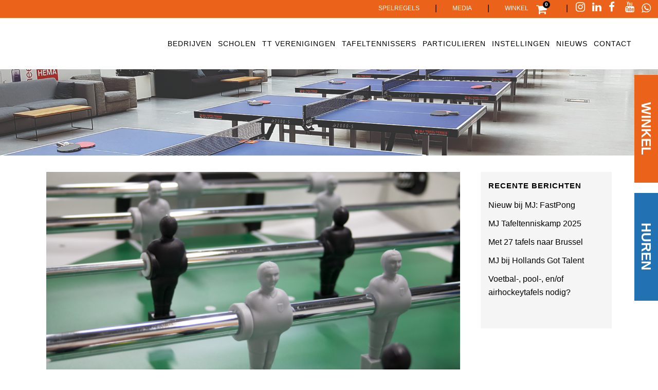

--- FILE ---
content_type: text/html; charset=UTF-8
request_url: https://mjtafeltennis.nl/tafelvoetbaltoernooi-bij-ouwehand-bouw/
body_size: 23113
content:
<!DOCTYPE html><html lang="nl-NL"><head><script data-no-optimize="1">var litespeed_docref=sessionStorage.getItem("litespeed_docref");litespeed_docref&&(Object.defineProperty(document,"referrer",{get:function(){return litespeed_docref}}),sessionStorage.removeItem("litespeed_docref"));</script> <meta charset="UTF-8" /><meta name="viewport" content="width=device-width,initial-scale=1,user-scalable=no"><link rel="profile" href="http://gmpg.org/xfn/11" /><link rel="pingback" href="https://mjtafeltennis.nl/xmlrpc.php" /><meta name='robots' content='index, follow, max-image-preview:large, max-snippet:-1, max-video-preview:-1' /><title>Tafelvoetbaltoernooi bij Ouwehand Bouw - MJ Tafeltennis - Events</title><link rel="canonical" href="https://mjtafeltennis.nl/tafelvoetbaltoernooi-bij-ouwehand-bouw/" /><meta name="twitter:card" content="summary_large_image" /><meta name="twitter:title" content="Tafelvoetbaltoernooi bij Ouwehand Bouw - MJ Tafeltennis - Events" /><meta name="twitter:description" content="Bij Ouwehand Bouw Gorinchem lopen er een hoop fanatiekelingen rond die &#8217;s nachts wakker gemaakt mogen worden voor een potje tafelvoetbal. Op 4 tafels speelden ze een toernooi." /><meta name="twitter:image" content="https://mjtafeltennis.nl/wp-content/uploads/2019/05/Tafelvoetbaltafel-huren-tafelvoetbal-mj-tafeltennis-Heemskerk-tafelvoetbal-tafel.png" /> <script type="application/ld+json" class="yoast-schema-graph">{"@context":"https://schema.org","@graph":[{"@type":"Article","@id":"https://mjtafeltennis.nl/tafelvoetbaltoernooi-bij-ouwehand-bouw/#article","isPartOf":{"@id":"https://mjtafeltennis.nl/tafelvoetbaltoernooi-bij-ouwehand-bouw/"},"author":{"name":"jeroenkuijt","@id":"https://mjtafeltennis.nl/#/schema/person/7d498ce81725405f171a3307814ddf9f"},"headline":"Tafelvoetbaltoernooi bij Ouwehand Bouw","datePublished":"2019-11-15T11:21:27+00:00","dateModified":"2023-02-01T10:16:12+00:00","mainEntityOfPage":{"@id":"https://mjtafeltennis.nl/tafelvoetbaltoernooi-bij-ouwehand-bouw/"},"wordCount":31,"image":{"@id":"https://mjtafeltennis.nl/tafelvoetbaltoernooi-bij-ouwehand-bouw/#primaryimage"},"thumbnailUrl":"https://mjtafeltennis.nl/wp-content/uploads/2019/05/Tafelvoetbaltafel-huren-tafelvoetbal-mj-tafeltennis-Heemskerk-tafelvoetbal-tafel.png","articleSection":["Nieuwsberichten"],"inLanguage":"nl-NL"},{"@type":"WebPage","@id":"https://mjtafeltennis.nl/tafelvoetbaltoernooi-bij-ouwehand-bouw/","url":"https://mjtafeltennis.nl/tafelvoetbaltoernooi-bij-ouwehand-bouw/","name":"Tafelvoetbaltoernooi bij Ouwehand Bouw - MJ Tafeltennis - Events","isPartOf":{"@id":"https://mjtafeltennis.nl/#website"},"primaryImageOfPage":{"@id":"https://mjtafeltennis.nl/tafelvoetbaltoernooi-bij-ouwehand-bouw/#primaryimage"},"image":{"@id":"https://mjtafeltennis.nl/tafelvoetbaltoernooi-bij-ouwehand-bouw/#primaryimage"},"thumbnailUrl":"https://mjtafeltennis.nl/wp-content/uploads/2019/05/Tafelvoetbaltafel-huren-tafelvoetbal-mj-tafeltennis-Heemskerk-tafelvoetbal-tafel.png","datePublished":"2019-11-15T11:21:27+00:00","dateModified":"2023-02-01T10:16:12+00:00","author":{"@id":"https://mjtafeltennis.nl/#/schema/person/7d498ce81725405f171a3307814ddf9f"},"breadcrumb":{"@id":"https://mjtafeltennis.nl/tafelvoetbaltoernooi-bij-ouwehand-bouw/#breadcrumb"},"inLanguage":"nl-NL","potentialAction":[{"@type":"ReadAction","target":["https://mjtafeltennis.nl/tafelvoetbaltoernooi-bij-ouwehand-bouw/"]}]},{"@type":"ImageObject","inLanguage":"nl-NL","@id":"https://mjtafeltennis.nl/tafelvoetbaltoernooi-bij-ouwehand-bouw/#primaryimage","url":"https://mjtafeltennis.nl/wp-content/uploads/2019/05/Tafelvoetbaltafel-huren-tafelvoetbal-mj-tafeltennis-Heemskerk-tafelvoetbal-tafel.png","contentUrl":"https://mjtafeltennis.nl/wp-content/uploads/2019/05/Tafelvoetbaltafel-huren-tafelvoetbal-mj-tafeltennis-Heemskerk-tafelvoetbal-tafel.png","width":650,"height":366},{"@type":"BreadcrumbList","@id":"https://mjtafeltennis.nl/tafelvoetbaltoernooi-bij-ouwehand-bouw/#breadcrumb","itemListElement":[{"@type":"ListItem","position":1,"name":"Home","item":"https://mjtafeltennis.nl/"},{"@type":"ListItem","position":2,"name":"Tafelvoetbaltoernooi bij Ouwehand Bouw"}]},{"@type":"WebSite","@id":"https://mjtafeltennis.nl/#website","url":"https://mjtafeltennis.nl/","name":"MJ Tafeltennis - Events","description":"Dé specialist in tafeltennis events!","potentialAction":[{"@type":"SearchAction","target":{"@type":"EntryPoint","urlTemplate":"https://mjtafeltennis.nl/?s={search_term_string}"},"query-input":{"@type":"PropertyValueSpecification","valueRequired":true,"valueName":"search_term_string"}}],"inLanguage":"nl-NL"},{"@type":"Person","@id":"https://mjtafeltennis.nl/#/schema/person/7d498ce81725405f171a3307814ddf9f","name":"jeroenkuijt","image":{"@type":"ImageObject","inLanguage":"nl-NL","@id":"https://mjtafeltennis.nl/#/schema/person/image/","url":"https://mjtafeltennis.nl/wp-content/litespeed/avatar/f3825fa1e2a2c8b53a5ee27d6dda307f.jpg?ver=1768222240","contentUrl":"https://mjtafeltennis.nl/wp-content/litespeed/avatar/f3825fa1e2a2c8b53a5ee27d6dda307f.jpg?ver=1768222240","caption":"jeroenkuijt"},"url":"https://mjtafeltennis.nl/author/jeroenkuijt/"}]}</script> <link rel='dns-prefetch' href='//fonts.googleapis.com' /><link rel="alternate" type="application/rss+xml" title="MJ Tafeltennis - Events &raquo; feed" href="https://mjtafeltennis.nl/feed/" /><style id='wp-img-auto-sizes-contain-inline-css' type='text/css'>img:is([sizes=auto i],[sizes^="auto," i]){contain-intrinsic-size:3000px 1500px}
/*# sourceURL=wp-img-auto-sizes-contain-inline-css */</style><link data-optimized="2" rel="stylesheet" href="https://mjtafeltennis.nl/wp-content/litespeed/css/a2021f3e895293c23c21da3faea071e6.css?ver=71816" /><style id='global-styles-inline-css' type='text/css'>:root{--wp--preset--aspect-ratio--square: 1;--wp--preset--aspect-ratio--4-3: 4/3;--wp--preset--aspect-ratio--3-4: 3/4;--wp--preset--aspect-ratio--3-2: 3/2;--wp--preset--aspect-ratio--2-3: 2/3;--wp--preset--aspect-ratio--16-9: 16/9;--wp--preset--aspect-ratio--9-16: 9/16;--wp--preset--color--black: #000000;--wp--preset--color--cyan-bluish-gray: #abb8c3;--wp--preset--color--white: #ffffff;--wp--preset--color--pale-pink: #f78da7;--wp--preset--color--vivid-red: #cf2e2e;--wp--preset--color--luminous-vivid-orange: #ff6900;--wp--preset--color--luminous-vivid-amber: #fcb900;--wp--preset--color--light-green-cyan: #7bdcb5;--wp--preset--color--vivid-green-cyan: #00d084;--wp--preset--color--pale-cyan-blue: #8ed1fc;--wp--preset--color--vivid-cyan-blue: #0693e3;--wp--preset--color--vivid-purple: #9b51e0;--wp--preset--gradient--vivid-cyan-blue-to-vivid-purple: linear-gradient(135deg,rgb(6,147,227) 0%,rgb(155,81,224) 100%);--wp--preset--gradient--light-green-cyan-to-vivid-green-cyan: linear-gradient(135deg,rgb(122,220,180) 0%,rgb(0,208,130) 100%);--wp--preset--gradient--luminous-vivid-amber-to-luminous-vivid-orange: linear-gradient(135deg,rgb(252,185,0) 0%,rgb(255,105,0) 100%);--wp--preset--gradient--luminous-vivid-orange-to-vivid-red: linear-gradient(135deg,rgb(255,105,0) 0%,rgb(207,46,46) 100%);--wp--preset--gradient--very-light-gray-to-cyan-bluish-gray: linear-gradient(135deg,rgb(238,238,238) 0%,rgb(169,184,195) 100%);--wp--preset--gradient--cool-to-warm-spectrum: linear-gradient(135deg,rgb(74,234,220) 0%,rgb(151,120,209) 20%,rgb(207,42,186) 40%,rgb(238,44,130) 60%,rgb(251,105,98) 80%,rgb(254,248,76) 100%);--wp--preset--gradient--blush-light-purple: linear-gradient(135deg,rgb(255,206,236) 0%,rgb(152,150,240) 100%);--wp--preset--gradient--blush-bordeaux: linear-gradient(135deg,rgb(254,205,165) 0%,rgb(254,45,45) 50%,rgb(107,0,62) 100%);--wp--preset--gradient--luminous-dusk: linear-gradient(135deg,rgb(255,203,112) 0%,rgb(199,81,192) 50%,rgb(65,88,208) 100%);--wp--preset--gradient--pale-ocean: linear-gradient(135deg,rgb(255,245,203) 0%,rgb(182,227,212) 50%,rgb(51,167,181) 100%);--wp--preset--gradient--electric-grass: linear-gradient(135deg,rgb(202,248,128) 0%,rgb(113,206,126) 100%);--wp--preset--gradient--midnight: linear-gradient(135deg,rgb(2,3,129) 0%,rgb(40,116,252) 100%);--wp--preset--font-size--small: 13px;--wp--preset--font-size--medium: 20px;--wp--preset--font-size--large: 36px;--wp--preset--font-size--x-large: 42px;--wp--preset--spacing--20: 0.44rem;--wp--preset--spacing--30: 0.67rem;--wp--preset--spacing--40: 1rem;--wp--preset--spacing--50: 1.5rem;--wp--preset--spacing--60: 2.25rem;--wp--preset--spacing--70: 3.38rem;--wp--preset--spacing--80: 5.06rem;--wp--preset--shadow--natural: 6px 6px 9px rgba(0, 0, 0, 0.2);--wp--preset--shadow--deep: 12px 12px 50px rgba(0, 0, 0, 0.4);--wp--preset--shadow--sharp: 6px 6px 0px rgba(0, 0, 0, 0.2);--wp--preset--shadow--outlined: 6px 6px 0px -3px rgb(255, 255, 255), 6px 6px rgb(0, 0, 0);--wp--preset--shadow--crisp: 6px 6px 0px rgb(0, 0, 0);}:where(.is-layout-flex){gap: 0.5em;}:where(.is-layout-grid){gap: 0.5em;}body .is-layout-flex{display: flex;}.is-layout-flex{flex-wrap: wrap;align-items: center;}.is-layout-flex > :is(*, div){margin: 0;}body .is-layout-grid{display: grid;}.is-layout-grid > :is(*, div){margin: 0;}:where(.wp-block-columns.is-layout-flex){gap: 2em;}:where(.wp-block-columns.is-layout-grid){gap: 2em;}:where(.wp-block-post-template.is-layout-flex){gap: 1.25em;}:where(.wp-block-post-template.is-layout-grid){gap: 1.25em;}.has-black-color{color: var(--wp--preset--color--black) !important;}.has-cyan-bluish-gray-color{color: var(--wp--preset--color--cyan-bluish-gray) !important;}.has-white-color{color: var(--wp--preset--color--white) !important;}.has-pale-pink-color{color: var(--wp--preset--color--pale-pink) !important;}.has-vivid-red-color{color: var(--wp--preset--color--vivid-red) !important;}.has-luminous-vivid-orange-color{color: var(--wp--preset--color--luminous-vivid-orange) !important;}.has-luminous-vivid-amber-color{color: var(--wp--preset--color--luminous-vivid-amber) !important;}.has-light-green-cyan-color{color: var(--wp--preset--color--light-green-cyan) !important;}.has-vivid-green-cyan-color{color: var(--wp--preset--color--vivid-green-cyan) !important;}.has-pale-cyan-blue-color{color: var(--wp--preset--color--pale-cyan-blue) !important;}.has-vivid-cyan-blue-color{color: var(--wp--preset--color--vivid-cyan-blue) !important;}.has-vivid-purple-color{color: var(--wp--preset--color--vivid-purple) !important;}.has-black-background-color{background-color: var(--wp--preset--color--black) !important;}.has-cyan-bluish-gray-background-color{background-color: var(--wp--preset--color--cyan-bluish-gray) !important;}.has-white-background-color{background-color: var(--wp--preset--color--white) !important;}.has-pale-pink-background-color{background-color: var(--wp--preset--color--pale-pink) !important;}.has-vivid-red-background-color{background-color: var(--wp--preset--color--vivid-red) !important;}.has-luminous-vivid-orange-background-color{background-color: var(--wp--preset--color--luminous-vivid-orange) !important;}.has-luminous-vivid-amber-background-color{background-color: var(--wp--preset--color--luminous-vivid-amber) !important;}.has-light-green-cyan-background-color{background-color: var(--wp--preset--color--light-green-cyan) !important;}.has-vivid-green-cyan-background-color{background-color: var(--wp--preset--color--vivid-green-cyan) !important;}.has-pale-cyan-blue-background-color{background-color: var(--wp--preset--color--pale-cyan-blue) !important;}.has-vivid-cyan-blue-background-color{background-color: var(--wp--preset--color--vivid-cyan-blue) !important;}.has-vivid-purple-background-color{background-color: var(--wp--preset--color--vivid-purple) !important;}.has-black-border-color{border-color: var(--wp--preset--color--black) !important;}.has-cyan-bluish-gray-border-color{border-color: var(--wp--preset--color--cyan-bluish-gray) !important;}.has-white-border-color{border-color: var(--wp--preset--color--white) !important;}.has-pale-pink-border-color{border-color: var(--wp--preset--color--pale-pink) !important;}.has-vivid-red-border-color{border-color: var(--wp--preset--color--vivid-red) !important;}.has-luminous-vivid-orange-border-color{border-color: var(--wp--preset--color--luminous-vivid-orange) !important;}.has-luminous-vivid-amber-border-color{border-color: var(--wp--preset--color--luminous-vivid-amber) !important;}.has-light-green-cyan-border-color{border-color: var(--wp--preset--color--light-green-cyan) !important;}.has-vivid-green-cyan-border-color{border-color: var(--wp--preset--color--vivid-green-cyan) !important;}.has-pale-cyan-blue-border-color{border-color: var(--wp--preset--color--pale-cyan-blue) !important;}.has-vivid-cyan-blue-border-color{border-color: var(--wp--preset--color--vivid-cyan-blue) !important;}.has-vivid-purple-border-color{border-color: var(--wp--preset--color--vivid-purple) !important;}.has-vivid-cyan-blue-to-vivid-purple-gradient-background{background: var(--wp--preset--gradient--vivid-cyan-blue-to-vivid-purple) !important;}.has-light-green-cyan-to-vivid-green-cyan-gradient-background{background: var(--wp--preset--gradient--light-green-cyan-to-vivid-green-cyan) !important;}.has-luminous-vivid-amber-to-luminous-vivid-orange-gradient-background{background: var(--wp--preset--gradient--luminous-vivid-amber-to-luminous-vivid-orange) !important;}.has-luminous-vivid-orange-to-vivid-red-gradient-background{background: var(--wp--preset--gradient--luminous-vivid-orange-to-vivid-red) !important;}.has-very-light-gray-to-cyan-bluish-gray-gradient-background{background: var(--wp--preset--gradient--very-light-gray-to-cyan-bluish-gray) !important;}.has-cool-to-warm-spectrum-gradient-background{background: var(--wp--preset--gradient--cool-to-warm-spectrum) !important;}.has-blush-light-purple-gradient-background{background: var(--wp--preset--gradient--blush-light-purple) !important;}.has-blush-bordeaux-gradient-background{background: var(--wp--preset--gradient--blush-bordeaux) !important;}.has-luminous-dusk-gradient-background{background: var(--wp--preset--gradient--luminous-dusk) !important;}.has-pale-ocean-gradient-background{background: var(--wp--preset--gradient--pale-ocean) !important;}.has-electric-grass-gradient-background{background: var(--wp--preset--gradient--electric-grass) !important;}.has-midnight-gradient-background{background: var(--wp--preset--gradient--midnight) !important;}.has-small-font-size{font-size: var(--wp--preset--font-size--small) !important;}.has-medium-font-size{font-size: var(--wp--preset--font-size--medium) !important;}.has-large-font-size{font-size: var(--wp--preset--font-size--large) !important;}.has-x-large-font-size{font-size: var(--wp--preset--font-size--x-large) !important;}
/*# sourceURL=global-styles-inline-css */</style><style id='classic-theme-styles-inline-css' type='text/css'>/*! This file is auto-generated */
.wp-block-button__link{color:#fff;background-color:#32373c;border-radius:9999px;box-shadow:none;text-decoration:none;padding:calc(.667em + 2px) calc(1.333em + 2px);font-size:1.125em}.wp-block-file__button{background:#32373c;color:#fff;text-decoration:none}
/*# sourceURL=/wp-includes/css/classic-themes.min.css */</style><style id='woocommerce-inline-inline-css' type='text/css'>.woocommerce form .form-row .required { visibility: visible; }
/*# sourceURL=woocommerce-inline-inline-css */</style><style id='bridge-stylesheet-inline-css' type='text/css'>.postid-8503.disabled_footer_top .footer_top_holder, .postid-8503.disabled_footer_bottom .footer_bottom_holder { display: none;}


/*# sourceURL=bridge-stylesheet-inline-css */</style><style id='bridge-style-dynamic-responsive-inline-css' type='text/css'>a.showcoupon {
color: #303030 !important;
}

a.showcoupon:hover {
text-decoration: underline;
}

.wpcf7 .vc_col-sm-4 {
text-align: left !important;
}

#qlwapp {
font-family: 'Roboto', sans-serif !important;
}

.entry_date {
display: none !important;
}

body .gform_wrapper select {
color: #000;
}

/* Main menu */

@media screen and (max-width: 1340px) {
nav.main_menu > ul > li > a {
padding: 0 6px;
}
}
 
.woocommerce div.cart-collaterals div.cart_totals {
width: 30%;
}

.vc_custom_1524139192003, .vc_custom_1526391336057 {
z-index: 1;
}

.home .qbutton  {
min-width: 200px;
}

/* FOOTER */
.footer_top .column_inner>div {
margin: 0px !important;
}

nav.mobile_menu ul>li.has_sub>span.mobile_arrow {
margin-right: 50% !important;
}

/* Testimonials */
.testimonials_c_holder .testimonial_content_inner {
padding-top: 60px;
padding-bottom: 10px;
min-height: 260px;
border-radius: 8px;
margin-left: 30px;
}

.testimonial_content_inner:before {
font-size: 60px !important;
}

.shopping_cart_dropdown .qbutton:hover {
border: 1px solid;
}

/* Gravity Forms */

.gform_wrapper input:not([type=radio]):not([type=checkbox]):not([type=submit]):not([type=button]):not([type=image]):not([type=file]),
.gform_wrapper textarea.medium {
padding: 10px 7px !important;
border: 1px solid #000 !important;
    border-radius: 3px !important;
}

@media only screen and (min-width: 641px) {
.gform_wrapper textarea.medium {
width: calc(35% - 8px) !important;
}
}


body .gform_wrapper input[type=submit]:hover {
    background-color: #eb641c;
    border-color: #eb641c;
}

body .gform_wrapper .gform_body .gform_fields .gfield select  {
border: 1px solid !important;
height: 40px;
}

/* Contact form 7 */
.wpcf7 label {
margin-top: 26px;
margin-bottom: 0px;
}

div.wpcf7-response-output.wpcf7-validation-errors {
margin-top: 4em;
margin-bottom: 1em;
background-color: #eb631b !important;
border: none;
}

.page-id-26 .wpcf7-submit {
	background-color:#eb631b !important;
	border:none !important;
	width: 250px !important;
	text-align:center !important;
	color:#fff !important;
	height:40px !important;
	font-size:16px !important;
	font-family:'Fira Sans', sans-serif !important;
	top: -30px;
}

/* WooCommerce checkout */
.woocommerce .woocommerce-message, .woocommerce .woocommerce-info {
background-color: #eb631b;
}

.woocommerce form.checkout .col2-set .form-row input[type=text], .woocommerce form.checkout .col2-set .form-row input[type=email], .woocommerce form.checkout .col2-set .form-row textarea, input#billing_phone {
border: 1px solid #000;
border-radius: 3px;
}

.woocommerce-checkout input[type='text']:not(.qode_search_field) {
border: 1px solid #000;
border-radius: 3px;
}

.select2-container--default .select2-selection--single {
border: 1px solid #000;
border-radius: 3px;
}

div.wpcf7-response-output.wpcf7-mail-sent-ok {
    background-color: #398f14 !important;
    margin-top: 4em !important;
    margin-bottom: 1em !important;
}

div.wpcf7-response-output:before {
display: none;
}


.woocommerce table.cart div.coupon .input-text, .woocommerce-page table.cart div.coupon .input-text {
    border: 1px solid #000;
    border-radius: 3px;
}

/* BLOG */
h2.entry_title a {
color: #eb631b;
}

h2.entry_title a:hover {
color: #000;
}

.blog_holder.blog_single article h2 {
margin-bottom: 16px;
}

.blog_holder article .post_info {
display: none !important;
}

.container aside {
    background: #f5f5f5;
    padding: 15px;
}

.blog .default_template_holder, .single-post .default_template_holder {
margin-top: 32px;
margin-bottom: 32px;
}

.blog_holder article .post_text .post_text_inner {
    background: #f5f5f5;
}

h2 {
color: #000;
}

.woocommerce ul.products li.product:hover .image-wrapper img {
opacity: 0.7;
}

.header-widget.widget_nav_menu ul.menu li a:hover {
color: black !important;
}

@media only screen and (max-width: 1000px) {
.header_top .left {
    text-align: center;
    float: left;
}
}

header.scrolled .header_top {
    background-color: #eb631b !important;
}

.qode_left_side_fixed {
position: fixed;
left:100%;
bottom: 40%;
width: 166px;
}

.sidebanner-div {
-moz-transform:rotate(-180deg);
  -webkit-transform:rotate(-180deg);    
  -ms-transform:rotate(-180deg);
  -o-transform:rotate(-180deg);
  transform:rotate(-180deg); 
}

.sidebanner-div a {
background-color:#2271b3;
width:200px;
display:block;
text-align:center;
padding-top:10px;
padding-bottom:10px;
padding-left:5px;
padding-right:5px;
transition: 0.5s;
font-size: 26px;
    position: relative;
    left: 110px;
    top: -46px;
}

.sidebanner-div a:hover {
color:#eb631b;
}

.sidebanner-div-kopen a {
background-color:#eb631b;
width:200px;
display:block;
text-align:center;
padding-top:10px;
padding-bottom:10px;
padding-left:5px;
padding-right:5px;
transition: 0.5s;
font-size: 26px;
    position: relative;
    right: 120px;
}

.sidebanner-div-kopen a:hover {
color: #000;
}

.sidebanner-div-kopen {
-moz-transform:rotate(-180deg);
  -webkit-transform:rotate(-180deg);    
  -ms-transform:rotate(-180deg);
  -o-transform:rotate(-180deg);
  transform:rotate(-180deg); 
}

a.fixed-button:hover {
color: #eb631b !important;
display:block;
width:200px;
}


@media screen and (max-width: 1001px) {
.header-widget.widget_nav_menu,
.header-widget.widget_nav_menu ul.menu li a {
padding: 0;
}


.sidebanner-div a {
background-color:#2271b3;
width:130px;
display:block;
text-align:center;
padding: 5px;
transition: 0.5s;
font-size: 18px;
    position: relative;
    left: 90px;
    top: -36px;
}

.sidebanner-div-kopen a {
background-color:#eb631b;
width:130px;
display:block;
text-align:center;
padding: 5px;
transition: 0.5s;
font-size: 18px;
    position: relative;
    right: 60px;
}


}

/* Breadcrumbs styling */
#breadcrumbs {
    text-align: center;
    padding-top: 50px;
color: #626262;
font-size: 14px;
}

.contact {
    font-weight: 300;
}


/* FOOTER */

.footer_top h5 {
margin: 0px;
}

 .footer_top h5 a {
font-weight: 900;
color: #000;
}

 .footer_top h5 a:hover {
color: #eb631b;
}

.footer_bottom p {
text-align: center;
}

/* Random */

.orange {
    color: #eb631b;
}

.carousel_item_holder {
border: 1px solid #dcdcdc;
border-radius: 8px;
}

div.gform_footer.top_label {
text-align: center;
}

body #gform_wrapper_4 .gform_footer input[type=submit] {
    background-color: #eb631b;
    border-color: #eb631b;
    color: #fff;
}

body #gform_wrapper_4 .gform_footer input[type=submit]:hover {
    background-color: #fff;
    border-color: #000;
    color: #000;
}

.fa-whatsapp:before {
    content: "\f232";
    margin-right: 14px;
margin-left:0;
}

@media only screen and (max-width: 1000px) {
.fa-whatsapp:before {
    margin-left: 12px;
    margin-right: 0px;
}
}


@media only screen and (min-width: 1025px) {
  #custom_html-14 .fa-lg {
       position: absolute;
       top: 159px;
       left: 140px;
    
  }
}

@media only screen and (max-width: 1024px) {
  #custom_html-14 .fa-lg {
       position: absolute;
       top: 224px;
       left: 35px;
    
  }
}

@media only screen and (max-width: 767px) {
  #custom_html-14 .fa-lg {
       position: absolute;
       top: 183px;
       left: 144px;
    
  }
}


@media only screen and (max-width: 600px) {
.not-on-mobile,
#menu-spelregels {
display: none;
}

.qlwapp-toggle {
    margin-right: 0px !important;
    height: 50px !important;
    width: 55px !important;
    font-size: 34px !important;
    margin-bottom: 10px !important;
    padding-right: 10px !important;
}
.qlwapp-text {
display:none;
}

}

/*HOMEPAGE /*
 * 
 */

/* Header */

.menu-top-menu-container a{
	color:white !important;
	text-transform:uppercase;
	font-size:10px;
	font-family:'Fira Sans', sans-serif;
}

.header_top a{ 
	color:white !important;
	font-weight:500;
	text-transform:uppercase;
}

.header_top a:hover{
	color:black !important;
	font-weight:500;
	text-transform:uppercase;
}

.drop_down_start a{
	color:white !important;
}

.header_top {
	height:35px;
}

.second {
	border-top: solid 4px #818181;
}

.mobile_menu_button i, .side_menu_button i {
	color:#000;
}

.title_holder {
	margin: 20px 0 20px 0;
}

.title_holder a, .title_holder span, .title_holder current {
	color:white !important;
}


.title_holder h1 {
	color:#eb641c;
}

/*Blok-categorieen */
.q_image_with_text_over {
	min-height:180px !important;
	margin-bottom:20px;
}

.q_image_with_text_over img{
	object-fit:cover !important;
	height:180px;
}

/*Blok introtekst */

.blok-introtekst a{
	font-family:'Fira Sans', sans-serif;
}

/* Blok  Usps*/

.blok-usps h2 {
	color: black !important;
}

/* Blok nieuws */

.blok-nieuws .latest_post_two_info{
	display:none;
}

.blok-nieuws .separator {
	display:none;
	background:none;
}

.latest_post_two_inner{
	background-color:transparent !important;
}

.latest_post_two_inner a, .latest_post_two_inner p{
	color:#fff;
	text-align: center !important;
	font-size:16px;
}

.blok-nieuws h3 {
	text-align: center;
	line-height: 22px;
	margin-bottom:30px;
}

.blok-nieuws p	 {
	text-align:center;
	margin-bottom:30px;
}

.blok-nieuws img:hover {
	opacity:0.8;
	transition:0.4s;
}

.blok-nieuws a {
	color:white;
}

.blok-nieuws a:hover {
	color:black;
}

.latest_post_two_text {
	padding-bottom:0px !important;
}

.latest_post_two_holder .latest_post_two_text a:hover {
	color:black !important;
}

.blok-nieuws h2 span:hover {
	color:black !important;
	transition: 0.4s;
}


/* Blok partners */

.carousel_item_holder{
	background: #dcdcdc;
	margin:10px !important;
}

.blok-partners h2{
	color:black;
}

.carousel_item_holder img:hover{
	opacity:0.5;
	transition:0.4s;
}

/* Footer */

.footer_col1 img{
	width:140px;
	padding:10px;
}

.footer_top h5{
	font-weight:900;
}

.footer_top a {
	color:black !important;
	font-weight:300;
}


.footer_bottom p {
	color:white;
	font-size:14px;
}

.footer_bottom a:hover {
	color:black;
}

.footer_bottom a {
	color:white;
}

.menu li {
	padding-bottom:0px !important;
}

.footer_top li:last-of-type {
	padding-bottom:20px !important;
}


.footer_top .q_social_icon_holder i {
	margin-top:30px !important;
	color:#eb631b !important;
}

/*TAFELTENNISTAFEL HUREN /*
 * 
 */

/*Woocommerce productlijst op pagina */

.columns-2 img {
	margin-top:30px !important;
}

/*Tafelhuren intro */

/* .blok-tafelhuren-intro h2{
	color:#eb631b;
}
 */
/* Vinkjes in lijst */

.blok-vinkjes p{
	font-size: 18px;
	font-weight:300;
}

/*Contactformulier tafel */


.wpcf7-text, .wpcf7 textarea, .wpcf7-number, .wpcf7-select, .wpcf7-date {
	border: 1px solid black !important;
}

.wpcf7 label {
	font-weight: 600;
	text-align:left;
}

.wpcf7-submit {
	background-color:#eb631b !important;
	border:none !important;
	text-align:center !important;
	color:#fff !important;
	height:80px !important;
	width: 260px !important;
	margin: 20px auto 0 auto !important;
	font-size:24px !important;
	font-family:'Fira Sans', sans-serif !important;
	top:50px;
}

.single-product .wpcf7-submit {
	height: 38px !important;
	font-size: 18px !important;
		top:0px;
}

.wpcf7-submit:hover {
	opacity:0.9;
}

span.wpcf7-list-item { display: block !important;
text-align:left;
	margin-bottom:10px !important;
}

.wpcf7-checkbox span {
	margin-left:0px !important;
}

.wpcf7-checkbox input {
	margin-left:0px !important;
}

.one-third {
	padding: 0 10px 0 10px !important;
	box-sizing:border-box
}

#cf7sg-container div{
	max-width:100% !important;
}

.wpcf7 div {
	background-color:transparent !important;
}


/* Quote blok */

.testimonial_content p {
	color:white;
}

.testimonial_content_inner:before {
	content:"”";
	font-size:100px;
	color:white;
	font-weight:900;
	font-family:'Fira Sans', sans-serif;
}

.testimonial_author {
	font-weight:600 !important;
	font-family:'Fira Sans', sans-serif !important;
	font-size:16px !important;
}

.blok-recensies h2{
	color:black;
}


/*NIEUWS OVERZICHT /*
 * 
 */

.post_author {
	display:none;
}


.filter_outer {
	margin-top:30px;
}

.filter_outer span {
	color:#eb631b !important;
}


/*ELEMENTEN /*
 * 
 */

.element-pijllink a:after {
	content:" > ";
	display:inline-block;
	background:#eb631b;
	color:white;
	width: 26px;
	height:26px;
	font-size: 20px;
	text-align:center;
	line-height:26px;
	font-weight:900;
	margin-left: 10px;
}

.element-pijllink-zwart:after {
	content:" > ";
	display:inline-block;
	background:black;
	color:white;
	width: 26px;
	height:26px;
	font-size: 20px;
	text-align:center;
	line-height:26px;
	font-weight:900;
	margin-left: 10px;
}

.element-pijllink-zwart, .element-pijllink {
	text-transform:uppercase;
}


/*
.qode_left_side_fixed {
	background:black;
	padding:15px;
}
*/

.qode_left_side_fixed a {
	color:#fff;
}

.breadcrumb span, .breadcrumb a, .title_subtitle_holder span {
	color:black !important;
}

#back_to_top i {
	color:black !important;
}

.fa-stack {
	border: 2px solid black !important;
}

.title_subtitle_holder h1 {
	display:none;
}

.title_outer img{
	max-height:300px !important;
}

span.cat-blok-test{
  position: relative;
  top: -110px;
	text-align:center;
	margin-left:auto;
	margin-right:auto;
	width:100%;
  color: white;
	font-family:'Fira Sans', sans-serif;
	font-size:26px;
	text-transform:uppercase;
	font-weight:900;
	letter-spacing:1;
	line-height:29px;
}

div.cat-blok-div {
	width:100% !important;
	text-align:center;
}

.cat-blok-test:hover {
	color:#eb631b;
	transition:0.4s;
}


/*WOOCOMMERCE WINKEL /*
 * 
 */

.product-categories {
	display:none;
}

.summary h1 {
	line-height:30px !important;
	font-size:30px !important;
}

.amount  {
	color:#eb631b !important;
}

#tab-description{
	text-align:left !important;
}

.shopping_cart_inner {
	height:35px;
	padding:0px !important;
}

.header_cart_span {
	background-color:black !important;
	color:black;
}

.header_cart:before {
	color: white !important;
}

.shopping_cart_dropdown span{
	color:white !important;
}

.shopping_cart_dropdown {
	border-top: 4px solid #818181;
}

.shopping_cart_inner, .side_menu_button {
	height:initial !important;
}


/*MEDIA QUERRYS /*
 * 
 */


@media screen and (max-width: 1300px) {
		.logo_wrapper img {
		height:40px !important;
		margin-top:20px;
	}
}

@media screen and (max-width: 1200px) {
	#menu-hoofdmenu a {
		font-size:12px !important;
	}
}

@media screen and (max-width: 1000px) { 
	.logo_wrapper img {
		height:80px !important;
		margin-top:20px;
	}

        .q_logo a {
             visibility: visible !important;
        }
}

@media screen and (max-width: 500px) { 
	.not-on-mobile {
		display: none;
	}
	.shopping_cart_outer {
		display: none;
	}
}

.woocommerce ul.products li.product .add-to-cart-button-outer {
display: none !important;
}

/* .woocommerce .product_cat-indoor-outdoor span.price,
.woocommerce .product_cat-outdoor span.price {
display: none !important;
} */


.woocommerce .product_cat-outdoor .cart,
.woocommerce .product_cat-indoor .cart,
.woocommerce .product_cat-indoor-outdoor .cart,
.woocommerce .product_cat-voetbaltafels .cart,
.woocommerce .product_cat-outdoor .tabs-nav,
.woocommerce .product_cat-indoor .tabs-nav,
.postid-12322 .cart {
	display: none !important;
}

.woocommerce .product_cat-outdoor .q_tabs {
    padding: 0 16.5% 60px !important;
} 

.wpcf7 form.invalid .wpcf7-response-output,
.wpcf7 form.unaccepted .wpcf7-response-output {
color: red;
}
/*# sourceURL=bridge-style-dynamic-responsive-inline-css */</style> <script type="litespeed/javascript" data-src="https://mjtafeltennis.nl/wp-includes/js/jquery/jquery.min.js" id="jquery-core-js"></script> <script id="twbbwg-global-js-extra" type="litespeed/javascript">var twb={"nonce":"28e5ec0f5b","ajax_url":"https://mjtafeltennis.nl/wp-admin/admin-ajax.php","plugin_url":"https://mjtafeltennis.nl/wp-content/plugins/photo-gallery/booster","href":"https://mjtafeltennis.nl/wp-admin/admin.php?page=twbbwg_photo-gallery"};var twb={"nonce":"28e5ec0f5b","ajax_url":"https://mjtafeltennis.nl/wp-admin/admin-ajax.php","plugin_url":"https://mjtafeltennis.nl/wp-content/plugins/photo-gallery/booster","href":"https://mjtafeltennis.nl/wp-admin/admin.php?page=twbbwg_photo-gallery"}</script> <script id="bwg_frontend-js-extra" type="litespeed/javascript">var bwg_objectsL10n={"bwg_field_required":"veld is vereist.","bwg_mail_validation":"Dit is geen geldig e-mailadres.","bwg_search_result":"Er zijn geen afbeeldingen gevonden die voldoen aan de zoekopdracht.","bwg_select_tag":"Selecteer tag","bwg_order_by":"Sorteer op","bwg_search":"Zoeken","bwg_show_ecommerce":"Toon eCommerce","bwg_hide_ecommerce":"Verberg Ecommerce","bwg_show_comments":"Toon reacties","bwg_hide_comments":"Verberg reacties","bwg_restore":"Terugzetten","bwg_maximize":"Maximaliseren","bwg_fullscreen":"Volledig scherm","bwg_exit_fullscreen":"Volledig scherm afsluiten","bwg_search_tag":"ZOEKEN...","bwg_tag_no_match":"Geen tags gevonden","bwg_all_tags_selected":"Alle tags geselecteerd","bwg_tags_selected":"tags geselecteerd","play":"Afspelen","pause":"Pauze","is_pro":"","bwg_play":"Afspelen","bwg_pause":"Pauze","bwg_hide_info":"Informatie verbergen","bwg_show_info":"Informatie weergeven","bwg_hide_rating":"Verberg waardering","bwg_show_rating":"Toon beoordeling","ok":"OK","cancel":"Annuleren","select_all":"Alles selecteren","lazy_load":"0","lazy_loader":"https://mjtafeltennis.nl/wp-content/plugins/photo-gallery/images/ajax_loader.png","front_ajax":"0","bwg_tag_see_all":"bekijk alle tags","bwg_tag_see_less":"minder tags zien"}</script> <script id="wc-add-to-cart-js-extra" type="litespeed/javascript">var wc_add_to_cart_params={"ajax_url":"/wp-admin/admin-ajax.php","wc_ajax_url":"/?wc-ajax=%%endpoint%%","i18n_view_cart":"Winkelmand bekijken","cart_url":"https://mjtafeltennis.nl/winkelmand/","is_cart":"","cart_redirect_after_add":"no"}</script> <script id="woocommerce-js-extra" type="litespeed/javascript">var woocommerce_params={"ajax_url":"/wp-admin/admin-ajax.php","wc_ajax_url":"/?wc-ajax=%%endpoint%%","i18n_password_show":"Wachtwoord weergeven","i18n_password_hide":"Wachtwoord verbergen"}</script> <script id="sib-front-js-js-extra" type="litespeed/javascript">var sibErrMsg={"invalidMail":"Please fill out valid email address","requiredField":"Please fill out required fields","invalidDateFormat":"Please fill out valid date format","invalidSMSFormat":"Please fill out valid phone number"};var ajax_sib_front_object={"ajax_url":"https://mjtafeltennis.nl/wp-admin/admin-ajax.php","ajax_nonce":"e99e1a89d2","flag_url":"https://mjtafeltennis.nl/wp-content/plugins/mailin/img/flags/"}</script> <script></script> <noscript><style>.woocommerce-product-gallery{ opacity: 1 !important; }</style></noscript><meta name="generator" content="Powered by WPBakery Page Builder - drag and drop page builder for WordPress."/><link rel="icon" href="https://mjtafeltennis.nl/wp-content/uploads/2018/04/cropped-favicon-mj-tafeltennis-32x32.png" sizes="32x32" /><link rel="icon" href="https://mjtafeltennis.nl/wp-content/uploads/2018/04/cropped-favicon-mj-tafeltennis-192x192.png" sizes="192x192" /><link rel="apple-touch-icon" href="https://mjtafeltennis.nl/wp-content/uploads/2018/04/cropped-favicon-mj-tafeltennis-180x180.png" /><meta name="msapplication-TileImage" content="https://mjtafeltennis.nl/wp-content/uploads/2018/04/cropped-favicon-mj-tafeltennis-270x270.png" />
<noscript><style>.wpb_animate_when_almost_visible { opacity: 1; }</style></noscript>
 <script type="litespeed/javascript" data-src="https://www.googletagmanager.com/gtag/js?id=G-VVSPZVCSXJ"></script> <script type="litespeed/javascript">window.dataLayer=window.dataLayer||[];function gtag(){dataLayer.push(arguments)}
gtag('js',new Date());gtag('config','G-VVSPZVCSXJ');gtag('config','UA-115579626-1')</script>  <script type="litespeed/javascript">!function(f,b,e,v,n,t,s){if(f.fbq)return;n=f.fbq=function(){n.callMethod?n.callMethod.apply(n,arguments):n.queue.push(arguments)};if(!f._fbq)f._fbq=n;n.push=n;n.loaded=!0;n.version='2.0';n.queue=[];t=b.createElement(e);t.async=!0;t.src=v;s=b.getElementsByTagName(e)[0];s.parentNode.insertBefore(t,s)}(window,document,'script','https://connect.facebook.net/en_US/fbevents.js');fbq('init','149143705673919');fbq('track','PageView')</script> <noscript><img height="1" width="1" style="display:none"
src="https://www.facebook.com/tr?id=149143705673919&ev=PageView&noscript=1"
/></noscript></head><body class="wp-singular post-template-default single single-post postid-8503 single-format-standard wp-theme-bridge wp-child-theme-bridge-child theme-bridge bridge-core-3.3.4.6 woocommerce-no-js  columns-3 qode-product-single-tabs-on-bottom qode-child-theme-ver-1.0.0 qode-theme-ver-30.8.8.6 qode-theme-bridge wpb-js-composer js-comp-ver-8.7.2 vc_responsive" itemscope itemtype="http://schema.org/WebPage"><div class="wrapper"><div class="wrapper_inner"><header class=" has_top scroll_header_top_area  fixed scrolled_not_transparent page_header"><div class="header_inner clearfix"><div class="header_top_bottom_holder"><div class="header_top clearfix" style='' ><div class="left"><div class="inner"></div></div><div class="right"><div class="inner"><div class="header-widget widget_nav_menu header-right-widget"><div class="menu-spelregels-container"><ul id="menu-spelregels" class="menu"><li id="menu-item-11890" class="not-on-mobile menu-item menu-item-type-custom menu-item-object-custom menu-item-11890"><a target="_blank" href="https://mjtafeltennis.nl/wp-content/uploads/2020/05/Tafeltennisspelregels-1.pdf">Spelregels</a></li></ul></div></div><div class="header-widget widget_text header-right-widget"><div class="textwidget"><p><span class="not-on-mobile">|</span></p></div></div><div class="header-widget widget_nav_menu header-right-widget"><div class="menu-media-container"><ul id="menu-media" class="menu"><li id="menu-item-5440" class="menu-item menu-item-type-post_type menu-item-object-page menu-item-5440"><a href="https://mjtafeltennis.nl/media/">Media</a></li></ul></div></div><div class="header-widget widget_text header-right-widget"><div class="textwidget"><p>|</p></div></div><div class="header-widget widget_nav_menu header-right-widget"><div class="menu-winkel-container"><ul id="menu-winkel" class="menu"><li id="menu-item-11841" class="menu-item menu-item-type-post_type menu-item-object-page menu-item-11841"><a href="https://mjtafeltennis.nl/winkel/">Winkel</a></li></ul></div></div><div class="header-widget widget_woocommerce-dropdown-cart header-right-widget"><div class="shopping_cart_outer"><div class="shopping_cart_inner"><div class="shopping_cart_header">
<a class="header_cart fa fa-shopping-cart" href="https://mjtafeltennis.nl/winkelmand/">
<span class="header_cart_span">0</span>
</a><div class="shopping_cart_dropdown"><div class="shopping_cart_dropdown_inner"><ul class="cart_list product_list_widget"><li>Geen producten in het winkelwagentje.</li></ul></div>
<a itemprop="url" href="https://mjtafeltennis.nl/winkelmand/" class="qbutton white view-cart">Winkelwagentje <i class="fa fa-shopping-cart"></i></a>
<span class="total">Totaal:<span><span class="woocommerce-Price-amount amount"><bdi><span class="woocommerce-Price-currencySymbol">&euro;</span>0,00</bdi></span></span></span></div></div></div></div></div><div class="header-widget widget_text header-right-widget"><div class="textwidget"><p>|</p></div></div><span class='q_social_icon_holder normal_social' data-color=#fff data-hover-color=#000><a itemprop='url' href='https://www.instagram.com/mjtafeltennis/' target='_blank'><i class="qode_icon_font_awesome fa fa-instagram  simple_social" style="color: #fff;font-size: 21px;" ></i></a></span><span class='q_social_icon_holder normal_social' data-color=#fff data-hover-color=#000><a itemprop='url' href=' https://www.linkedin.com/company/38106550/admin/feed/posts/' target='_blank'><i class="qode_icon_font_awesome fa fa-linkedin  simple_social" style="color: #fff;font-size: 21px;" ></i></a></span><span class='q_social_icon_holder normal_social' data-color=#fff data-hover-color=#000><a itemprop='url' href='https://www.facebook.com/MJ-Tafeltennis-1007768459282450/?fref=ts' target='_blank'><i class="qode_icon_font_awesome fa fa-facebook  simple_social" style="color: #fff;font-size: 21px;" ></i></a></span><span class='q_social_icon_holder normal_social' data-color=#fff data-hover-color=#000><a itemprop='url' href='https://www.youtube.com/channel/UCg9Ycn1zmLmYjmP14x2jHrQ' target='_blank'><i class="qode_icon_font_awesome fa fa-youtube  simple_social" style="color: #fff;font-size: 21px;" ></i></a></span><div class="widget_text header-widget widget_custom_html header-right-widget"><div class="textwidget custom-html-widget"><span data-type="normal" data-hover-icon-color="#000000" class="qode_icon_shortcode  q_font_awsome_icon fa-lg  " style=" "><a  itemprop="url" href="https://api.whatsapp.com/send?phone=+31616687432." target="_blank"><i class="qode_icon_font_awesome fa fa-whatsapp qode_icon_element" style="font-size: 21px;color: #ffffff;" ></i></a></span></div></div></div></div></div><div class="header_bottom clearfix" style='' ><div class="header_inner_left"><div class="mobile_menu_button">
<span>
<i class="qode_icon_font_awesome fa fa-bars " ></i>		</span></div><div class="logo_wrapper" ><div class="q_logo">
<a itemprop="url" href="https://mjtafeltennis.nl/" >
<img data-lazyloaded="1" src="[data-uri]" width="460" height="79" itemprop="image" class="normal" data-src="https://mjtafeltennis.nl/wp-content/uploads/2019/02/Logo-MJ-Tafeltennis-events-tafeltennis-tafel-huren.png" alt="Logo"> 			 <img data-lazyloaded="1" src="[data-uri]" width="376" height="200" itemprop="image" class="light" data-src="https://mjtafeltennis.nl/wp-content/themes/bridge/img/logo.png" alt="Logo"/> 			 <img data-lazyloaded="1" src="[data-uri]" width="376" height="200" itemprop="image" class="dark" data-src="https://mjtafeltennis.nl/wp-content/themes/bridge/img/logo_black.png" alt="Logo"/> 			 <img data-lazyloaded="1" src="[data-uri]" width="460" height="90" itemprop="image" class="sticky" data-src="https://mjtafeltennis.nl/wp-content/uploads/2019/02/Logo-MJ-Tafeltennis-events-liggend-tafeltennis-tafel-huren-sticky.png" alt="Logo"/> 			 <img data-lazyloaded="1" src="[data-uri]" width="897" height="677" itemprop="image" class="mobile" data-src="https://mjtafeltennis.nl/wp-content/uploads/2018/12/MJtafeltennis_Events_OZ_Staand-e1546000123526.png" alt="Logo"/> 					</a></div></div></div><div class="header_inner_right"><div class="side_menu_button_wrapper right"><div class="side_menu_button"></div></div></div><nav class="main_menu drop_down right"><ul id="menu-hoofdmenu" class=""><li id="nav-menu-item-33" class="menu-item menu-item-type-post_type menu-item-object-page menu-item-has-children  has_sub narrow"><a href="https://mjtafeltennis.nl/bedrijven/" class=" no_link" style="cursor: default;" onclick="JavaScript: return false;"><i class="menu_icon blank fa"></i><span>Bedrijven</span><span class="plus"></span></a><div class="second"><div class="inner"><ul><li id="nav-menu-item-6049" class="menu-item menu-item-type-post_type menu-item-object-page "><a href="https://mjtafeltennis.nl/bedrijven/" class=""><i class="menu_icon blank fa"></i><span>Algemeen</span><span class="plus"></span></a></li><li id="nav-menu-item-7155" class="menu-item menu-item-type-custom menu-item-object-custom menu-item-has-children sub"><a href="#" class=" no_link" style="cursor: default;" onclick="JavaScript: return false;"><i class="menu_icon blank fa"></i><span>Huren</span><span class="plus"></span><i class="q_menu_arrow fa fa-angle-right"></i></a><ul><li id="nav-menu-item-488" class="menu-item menu-item-type-post_type menu-item-object-page "><a href="https://mjtafeltennis.nl/tafeltennistafel-huren/" class=""><i class="menu_icon blank fa"></i><span>Tafeltennistafels huren</span><span class="plus"></span></a></li><li id="nav-menu-item-7046" class="menu-item menu-item-type-post_type menu-item-object-page "><a href="https://mjtafeltennis.nl/tafelvoetbaltafel-huren/" class=""><i class="menu_icon blank fa"></i><span>Tafelvoetbaltafels huren</span><span class="plus"></span></a></li></ul></li><li id="nav-menu-item-487" class="menu-item menu-item-type-post_type menu-item-object-page "><a href="https://mjtafeltennis.nl/bedrijven/bedrijfs-events/" class=""><i class="menu_icon blank fa"></i><span>Bedrijfs events</span><span class="plus"></span></a></li><li id="nav-menu-item-496" class="menu-item menu-item-type-post_type menu-item-object-page "><a href="https://mjtafeltennis.nl/bedrijven/clinics/" class=""><i class="menu_icon blank fa"></i><span>Clinics</span><span class="plus"></span></a></li><li id="nav-menu-item-485" class="menu-item menu-item-type-post_type menu-item-object-page "><a href="https://mjtafeltennis.nl/bedrijven/demonstraties-bedrijven/" class=""><i class="menu_icon blank fa"></i><span>Demonstraties</span><span class="plus"></span></a></li><li id="nav-menu-item-12780" class="menu-item menu-item-type-post_type menu-item-object-page "><a href="https://mjtafeltennis.nl/winkel/" class=""><i class="menu_icon blank fa"></i><span>Winkel</span><span class="plus"></span></a></li></ul></div></div></li><li id="nav-menu-item-34" class="menu-item menu-item-type-post_type menu-item-object-page menu-item-has-children  has_sub narrow"><a href="https://mjtafeltennis.nl/scholen/" class=" no_link" style="cursor: default;" onclick="JavaScript: return false;"><i class="menu_icon blank fa"></i><span>Scholen</span><span class="plus"></span></a><div class="second"><div class="inner"><ul><li id="nav-menu-item-6052" class="menu-item menu-item-type-post_type menu-item-object-page "><a href="https://mjtafeltennis.nl/scholen/" class=""><i class="menu_icon blank fa"></i><span>Algemeen</span><span class="plus"></span></a></li><li id="nav-menu-item-7158" class="menu-item menu-item-type-custom menu-item-object-custom menu-item-has-children sub"><a href="#" class=" no_link" style="cursor: default;" onclick="JavaScript: return false;"><i class="menu_icon blank fa"></i><span>Huren</span><span class="plus"></span><i class="q_menu_arrow fa fa-angle-right"></i></a><ul><li id="nav-menu-item-7048" class="menu-item menu-item-type-post_type menu-item-object-page "><a href="https://mjtafeltennis.nl/tafeltennistafel-huren/" class=""><i class="menu_icon blank fa"></i><span>Tafeltennistafels huren</span><span class="plus"></span></a></li><li id="nav-menu-item-7045" class="menu-item menu-item-type-post_type menu-item-object-page "><a href="https://mjtafeltennis.nl/tafelvoetbaltafel-huren/" class=""><i class="menu_icon blank fa"></i><span>Tafelvoetbaltafels huren</span><span class="plus"></span></a></li></ul></li><li id="nav-menu-item-14753" class="menu-item menu-item-type-post_type menu-item-object-page "><a href="https://mjtafeltennis.nl/scholen/pingpongkermis-scholen/" class=""><i class="menu_icon blank fa"></i><span>Pingpongkermis</span><span class="plus"></span></a></li><li id="nav-menu-item-463" class="menu-item menu-item-type-post_type menu-item-object-page "><a href="https://mjtafeltennis.nl/scholen/basisschool/" class=""><i class="menu_icon blank fa"></i><span>Basisonderwijs</span><span class="plus"></span></a></li><li id="nav-menu-item-462" class="menu-item menu-item-type-post_type menu-item-object-page "><a href="https://mjtafeltennis.nl/scholen/voortgezet-onderwijs/" class=""><i class="menu_icon blank fa"></i><span>Voortgezet onderwijs</span><span class="plus"></span></a></li><li id="nav-menu-item-461" class="menu-item menu-item-type-post_type menu-item-object-page "><a href="https://mjtafeltennis.nl/scholen/speciaal-onderwijs/" class=""><i class="menu_icon blank fa"></i><span>Speciaal onderwijs</span><span class="plus"></span></a></li><li id="nav-menu-item-460" class="menu-item menu-item-type-post_type menu-item-object-page "><a href="https://mjtafeltennis.nl/scholen/mbo-en-hoger-onderwijs/" class=""><i class="menu_icon blank fa"></i><span>MBO en hoger onderwijs</span><span class="plus"></span></a></li><li id="nav-menu-item-459" class="menu-item menu-item-type-post_type menu-item-object-page "><a href="https://mjtafeltennis.nl/winkel-3/" class=""><i class="menu_icon blank fa"></i><span>Winkel</span><span class="plus"></span></a></li></ul></div></div></li><li id="nav-menu-item-32" class="menu-item menu-item-type-post_type menu-item-object-page menu-item-has-children  has_sub narrow"><a href="https://mjtafeltennis.nl/ttverenigingen/" class=" no_link" style="cursor: default;" onclick="JavaScript: return false;"><i class="menu_icon blank fa"></i><span>TT verenigingen</span><span class="plus"></span></a><div class="second"><div class="inner"><ul><li id="nav-menu-item-6054" class="menu-item menu-item-type-post_type menu-item-object-page "><a href="https://mjtafeltennis.nl/ttverenigingen/" class=""><i class="menu_icon blank fa"></i><span>Algemeen</span><span class="plus"></span></a></li><li id="nav-menu-item-7157" class="menu-item menu-item-type-custom menu-item-object-custom menu-item-has-children sub"><a href="#" class=" no_link" style="cursor: default;" onclick="JavaScript: return false;"><i class="menu_icon blank fa"></i><span>Huren</span><span class="plus"></span><i class="q_menu_arrow fa fa-angle-right"></i></a><ul><li id="nav-menu-item-499" class="menu-item menu-item-type-post_type menu-item-object-page "><a href="https://mjtafeltennis.nl/tafeltennistafel-huren/" class=""><i class="menu_icon blank fa"></i><span>Tafeltennistafels huren</span><span class="plus"></span></a></li><li id="nav-menu-item-7044" class="menu-item menu-item-type-post_type menu-item-object-page "><a href="https://mjtafeltennis.nl/tafelvoetbaltafel-huren/" class=""><i class="menu_icon blank fa"></i><span>Tafelvoetbaltafels huren</span><span class="plus"></span></a></li></ul></li><li id="nav-menu-item-14754" class="menu-item menu-item-type-post_type menu-item-object-page "><a href="https://mjtafeltennis.nl/ttverenigingen/pingpongkermis-vereniging/" class=""><i class="menu_icon blank fa"></i><span>Pingpongkermis</span><span class="plus"></span></a></li><li id="nav-menu-item-5048" class="menu-item menu-item-type-post_type menu-item-object-page "><a href="https://mjtafeltennis.nl/ttverenigingen/clinics-scholen/" class=""><i class="menu_icon blank fa"></i><span>Clinics</span><span class="plus"></span></a></li><li id="nav-menu-item-1348" class="menu-item menu-item-type-post_type menu-item-object-page "><a href="https://mjtafeltennis.nl/ttverenigingen/demonstraties-2/" class=""><i class="menu_icon blank fa"></i><span>Demonstraties</span><span class="plus"></span></a></li><li id="nav-menu-item-493" class="menu-item menu-item-type-post_type menu-item-object-page "><a href="https://mjtafeltennis.nl/kampen/" class=""><i class="menu_icon blank fa"></i><span>Kampen</span><span class="plus"></span></a></li><li id="nav-menu-item-444" class="menu-item menu-item-type-post_type menu-item-object-page "><a href="https://mjtafeltennis.nl/ttverenigingen/gasttrainingen/" class=""><i class="menu_icon blank fa"></i><span>Gasttrainingen</span><span class="plus"></span></a></li><li id="nav-menu-item-500" class="menu-item menu-item-type-post_type menu-item-object-page "><a href="https://mjtafeltennis.nl/winkel-3/" class=""><i class="menu_icon blank fa"></i><span>Winkel</span><span class="plus"></span></a></li></ul></div></div></li><li id="nav-menu-item-35" class="menu-item menu-item-type-post_type menu-item-object-page menu-item-has-children  has_sub narrow"><a href="https://mjtafeltennis.nl/tafeltennissers/" class=" no_link" style="cursor: default;" onclick="JavaScript: return false;"><i class="menu_icon blank fa"></i><span>Tafeltennissers</span><span class="plus"></span></a><div class="second"><div class="inner"><ul><li id="nav-menu-item-6053" class="menu-item menu-item-type-post_type menu-item-object-page "><a href="https://mjtafeltennis.nl/tafeltennissers/" class=""><i class="menu_icon blank fa"></i><span>Algemeen</span><span class="plus"></span></a></li><li id="nav-menu-item-12788" class="menu-item menu-item-type-custom menu-item-object-custom menu-item-has-children sub"><a href="#" class=""><i class="menu_icon blank fa"></i><span>Huren</span><span class="plus"></span><i class="q_menu_arrow fa fa-angle-right"></i></a><ul><li id="nav-menu-item-12786" class="menu-item menu-item-type-post_type menu-item-object-page "><a href="https://mjtafeltennis.nl/tafeltennistafel-huren/" class=""><i class="menu_icon blank fa"></i><span>Tafeltennistafels huren</span><span class="plus"></span></a></li><li id="nav-menu-item-12787" class="menu-item menu-item-type-post_type menu-item-object-page "><a href="https://mjtafeltennis.nl/tafelvoetbaltafel-huren/" class=""><i class="menu_icon blank fa"></i><span>Tafelvoetbaltafels huren</span><span class="plus"></span></a></li></ul></li><li id="nav-menu-item-5175" class="menu-item menu-item-type-post_type menu-item-object-page "><a href="https://mjtafeltennis.nl/kampen/" class=""><i class="menu_icon blank fa"></i><span>Kampen</span><span class="plus"></span></a></li><li id="nav-menu-item-5176" class="menu-item menu-item-type-post_type menu-item-object-page "><a href="https://mjtafeltennis.nl/prive-trainingen/" class=""><i class="menu_icon blank fa"></i><span>Privé trainingen</span><span class="plus"></span></a></li><li id="nav-menu-item-12789" class="menu-item menu-item-type-post_type menu-item-object-page "><a href="https://mjtafeltennis.nl/particulieren/verjaardagsfeestjes/" class=""><i class="menu_icon blank fa"></i><span>Verjaardagsfeestjes</span><span class="plus"></span></a></li><li id="nav-menu-item-12785" class="menu-item menu-item-type-post_type menu-item-object-page "><a href="https://mjtafeltennis.nl/winkel/" class=""><i class="menu_icon blank fa"></i><span>Winkel</span><span class="plus"></span></a></li></ul></div></div></li><li id="nav-menu-item-31" class="menu-item menu-item-type-post_type menu-item-object-page menu-item-has-children  has_sub narrow"><a href="https://mjtafeltennis.nl/particulieren/" class=" no_link" style="cursor: default;" onclick="JavaScript: return false;"><i class="menu_icon blank fa"></i><span>Particulieren</span><span class="plus"></span></a><div class="second"><div class="inner"><ul><li id="nav-menu-item-6051" class="menu-item menu-item-type-post_type menu-item-object-page "><a href="https://mjtafeltennis.nl/particulieren/" class=""><i class="menu_icon blank fa"></i><span>Algemeen</span><span class="plus"></span></a></li><li id="nav-menu-item-7156" class="menu-item menu-item-type-custom menu-item-object-custom menu-item-has-children sub"><a href="#" class=" no_link" style="cursor: default;" onclick="JavaScript: return false;"><i class="menu_icon blank fa"></i><span>Huren</span><span class="plus"></span><i class="q_menu_arrow fa fa-angle-right"></i></a><ul><li id="nav-menu-item-204" class="menu-item menu-item-type-post_type menu-item-object-page "><a href="https://mjtafeltennis.nl/tafeltennistafel-huren/" class=""><i class="menu_icon blank fa"></i><span>Tafeltennistafels huren</span><span class="plus"></span></a></li><li id="nav-menu-item-7043" class="menu-item menu-item-type-post_type menu-item-object-page "><a href="https://mjtafeltennis.nl/tafelvoetbaltafel-huren/" class=""><i class="menu_icon blank fa"></i><span>Tafelvoetbaltafels huren</span><span class="plus"></span></a></li></ul></li><li id="nav-menu-item-473" class="menu-item menu-item-type-post_type menu-item-object-page "><a href="https://mjtafeltennis.nl/particulieren/feesten-en-partijen/" class=""><i class="menu_icon blank fa"></i><span>Feesten en partijen</span><span class="plus"></span></a></li><li id="nav-menu-item-475" class="menu-item menu-item-type-post_type menu-item-object-page "><a href="https://mjtafeltennis.nl/particulieren/verjaardagsfeestjes/" class=""><i class="menu_icon blank fa"></i><span>Verjaardagsfeestjes</span><span class="plus"></span></a></li><li id="nav-menu-item-474" class="menu-item menu-item-type-post_type menu-item-object-page "><a href="https://mjtafeltennis.nl/prive-trainingen/" class=""><i class="menu_icon blank fa"></i><span>Privé trainingen</span><span class="plus"></span></a></li><li id="nav-menu-item-12784" class="menu-item menu-item-type-post_type menu-item-object-page "><a href="https://mjtafeltennis.nl/winkel/" class=""><i class="menu_icon blank fa"></i><span>Winkel</span><span class="plus"></span></a></li></ul></div></div></li><li id="nav-menu-item-1351" class="menu-item menu-item-type-post_type menu-item-object-page menu-item-has-children  has_sub narrow"><a href="https://mjtafeltennis.nl/instellingen/" class=" no_link" style="cursor: default;" onclick="JavaScript: return false;"><i class="menu_icon blank fa"></i><span>Instellingen</span><span class="plus"></span></a><div class="second"><div class="inner"><ul><li id="nav-menu-item-6050" class="menu-item menu-item-type-post_type menu-item-object-page "><a href="https://mjtafeltennis.nl/instellingen/" class=""><i class="menu_icon blank fa"></i><span>Algemeen</span><span class="plus"></span></a></li><li id="nav-menu-item-12783" class="menu-item menu-item-type-custom menu-item-object-custom menu-item-has-children sub"><a href="#" class=""><i class="menu_icon blank fa"></i><span>Huren</span><span class="plus"></span><i class="q_menu_arrow fa fa-angle-right"></i></a><ul><li id="nav-menu-item-12781" class="menu-item menu-item-type-post_type menu-item-object-page "><a href="https://mjtafeltennis.nl/tafeltennistafel-huren/" class=""><i class="menu_icon blank fa"></i><span>Tafeltennistafels huren</span><span class="plus"></span></a></li><li id="nav-menu-item-12782" class="menu-item menu-item-type-post_type menu-item-object-page "><a href="https://mjtafeltennis.nl/tafelvoetbaltafel-huren/" class=""><i class="menu_icon blank fa"></i><span>Tafelvoetbaltafels huren</span><span class="plus"></span></a></li></ul></li><li id="nav-menu-item-30" class="menu-item menu-item-type-post_type menu-item-object-page "><a href="https://mjtafeltennis.nl/instellingen/zorginstellingen/" class=""><i class="menu_icon blank fa"></i><span>Zorginstellingen</span><span class="plus"></span></a></li><li id="nav-menu-item-14752" class="menu-item menu-item-type-post_type menu-item-object-page "><a href="https://mjtafeltennis.nl/instellingen/zorginstellingen/penitentiaire-inrichtingen/" class=""><i class="menu_icon blank fa"></i><span>Penitentiaire inrichtingen</span><span class="plus"></span></a></li><li id="nav-menu-item-12779" class="menu-item menu-item-type-post_type menu-item-object-page "><a href="https://mjtafeltennis.nl/winkel/" class=""><i class="menu_icon blank fa"></i><span>Winkel</span><span class="plus"></span></a></li></ul></div></div></li><li id="nav-menu-item-29" class="menu-item menu-item-type-post_type menu-item-object-page current_page_parent  narrow"><a href="https://mjtafeltennis.nl/nieuws/" class=""><i class="menu_icon blank fa"></i><span>Nieuws</span><span class="plus"></span></a></li><li id="nav-menu-item-503" class="menu-item menu-item-type-post_type menu-item-object-page  narrow"><a href="https://mjtafeltennis.nl/contact/" class=""><i class="menu_icon blank fa"></i><span>Contact</span><span class="plus"></span></a></li></ul></nav><nav class="mobile_menu"><ul id="menu-hoofdmenu-1" class=""><li id="mobile-menu-item-33" class="menu-item menu-item-type-post_type menu-item-object-page menu-item-has-children  has_sub"><h3><span>Bedrijven</span></h3><span class="mobile_arrow"><i class="fa fa-angle-right"></i><i class="fa fa-angle-down"></i></span><ul class="sub_menu"><li id="mobile-menu-item-6049" class="menu-item menu-item-type-post_type menu-item-object-page "><a href="https://mjtafeltennis.nl/bedrijven/" class=""><span>Algemeen</span></a><span class="mobile_arrow"><i class="fa fa-angle-right"></i><i class="fa fa-angle-down"></i></span></li><li id="mobile-menu-item-7155" class="menu-item menu-item-type-custom menu-item-object-custom menu-item-has-children  has_sub"><h3><span>Huren</span></h3><span class="mobile_arrow"><i class="fa fa-angle-right"></i><i class="fa fa-angle-down"></i></span><ul class="sub_menu"><li id="mobile-menu-item-488" class="menu-item menu-item-type-post_type menu-item-object-page "><a href="https://mjtafeltennis.nl/tafeltennistafel-huren/" class=""><span>Tafeltennistafels huren</span></a><span class="mobile_arrow"><i class="fa fa-angle-right"></i><i class="fa fa-angle-down"></i></span></li><li id="mobile-menu-item-7046" class="menu-item menu-item-type-post_type menu-item-object-page "><a href="https://mjtafeltennis.nl/tafelvoetbaltafel-huren/" class=""><span>Tafelvoetbaltafels huren</span></a><span class="mobile_arrow"><i class="fa fa-angle-right"></i><i class="fa fa-angle-down"></i></span></li></ul></li><li id="mobile-menu-item-487" class="menu-item menu-item-type-post_type menu-item-object-page "><a href="https://mjtafeltennis.nl/bedrijven/bedrijfs-events/" class=""><span>Bedrijfs events</span></a><span class="mobile_arrow"><i class="fa fa-angle-right"></i><i class="fa fa-angle-down"></i></span></li><li id="mobile-menu-item-496" class="menu-item menu-item-type-post_type menu-item-object-page "><a href="https://mjtafeltennis.nl/bedrijven/clinics/" class=""><span>Clinics</span></a><span class="mobile_arrow"><i class="fa fa-angle-right"></i><i class="fa fa-angle-down"></i></span></li><li id="mobile-menu-item-485" class="menu-item menu-item-type-post_type menu-item-object-page "><a href="https://mjtafeltennis.nl/bedrijven/demonstraties-bedrijven/" class=""><span>Demonstraties</span></a><span class="mobile_arrow"><i class="fa fa-angle-right"></i><i class="fa fa-angle-down"></i></span></li><li id="mobile-menu-item-12780" class="menu-item menu-item-type-post_type menu-item-object-page "><a href="https://mjtafeltennis.nl/winkel/" class=""><span>Winkel</span></a><span class="mobile_arrow"><i class="fa fa-angle-right"></i><i class="fa fa-angle-down"></i></span></li></ul></li><li id="mobile-menu-item-34" class="menu-item menu-item-type-post_type menu-item-object-page menu-item-has-children  has_sub"><h3><span>Scholen</span></h3><span class="mobile_arrow"><i class="fa fa-angle-right"></i><i class="fa fa-angle-down"></i></span><ul class="sub_menu"><li id="mobile-menu-item-6052" class="menu-item menu-item-type-post_type menu-item-object-page "><a href="https://mjtafeltennis.nl/scholen/" class=""><span>Algemeen</span></a><span class="mobile_arrow"><i class="fa fa-angle-right"></i><i class="fa fa-angle-down"></i></span></li><li id="mobile-menu-item-7158" class="menu-item menu-item-type-custom menu-item-object-custom menu-item-has-children  has_sub"><h3><span>Huren</span></h3><span class="mobile_arrow"><i class="fa fa-angle-right"></i><i class="fa fa-angle-down"></i></span><ul class="sub_menu"><li id="mobile-menu-item-7048" class="menu-item menu-item-type-post_type menu-item-object-page "><a href="https://mjtafeltennis.nl/tafeltennistafel-huren/" class=""><span>Tafeltennistafels huren</span></a><span class="mobile_arrow"><i class="fa fa-angle-right"></i><i class="fa fa-angle-down"></i></span></li><li id="mobile-menu-item-7045" class="menu-item menu-item-type-post_type menu-item-object-page "><a href="https://mjtafeltennis.nl/tafelvoetbaltafel-huren/" class=""><span>Tafelvoetbaltafels huren</span></a><span class="mobile_arrow"><i class="fa fa-angle-right"></i><i class="fa fa-angle-down"></i></span></li></ul></li><li id="mobile-menu-item-14753" class="menu-item menu-item-type-post_type menu-item-object-page "><a href="https://mjtafeltennis.nl/scholen/pingpongkermis-scholen/" class=""><span>Pingpongkermis</span></a><span class="mobile_arrow"><i class="fa fa-angle-right"></i><i class="fa fa-angle-down"></i></span></li><li id="mobile-menu-item-463" class="menu-item menu-item-type-post_type menu-item-object-page "><a href="https://mjtafeltennis.nl/scholen/basisschool/" class=""><span>Basisonderwijs</span></a><span class="mobile_arrow"><i class="fa fa-angle-right"></i><i class="fa fa-angle-down"></i></span></li><li id="mobile-menu-item-462" class="menu-item menu-item-type-post_type menu-item-object-page "><a href="https://mjtafeltennis.nl/scholen/voortgezet-onderwijs/" class=""><span>Voortgezet onderwijs</span></a><span class="mobile_arrow"><i class="fa fa-angle-right"></i><i class="fa fa-angle-down"></i></span></li><li id="mobile-menu-item-461" class="menu-item menu-item-type-post_type menu-item-object-page "><a href="https://mjtafeltennis.nl/scholen/speciaal-onderwijs/" class=""><span>Speciaal onderwijs</span></a><span class="mobile_arrow"><i class="fa fa-angle-right"></i><i class="fa fa-angle-down"></i></span></li><li id="mobile-menu-item-460" class="menu-item menu-item-type-post_type menu-item-object-page "><a href="https://mjtafeltennis.nl/scholen/mbo-en-hoger-onderwijs/" class=""><span>MBO en hoger onderwijs</span></a><span class="mobile_arrow"><i class="fa fa-angle-right"></i><i class="fa fa-angle-down"></i></span></li><li id="mobile-menu-item-459" class="menu-item menu-item-type-post_type menu-item-object-page "><a href="https://mjtafeltennis.nl/winkel-3/" class=""><span>Winkel</span></a><span class="mobile_arrow"><i class="fa fa-angle-right"></i><i class="fa fa-angle-down"></i></span></li></ul></li><li id="mobile-menu-item-32" class="menu-item menu-item-type-post_type menu-item-object-page menu-item-has-children  has_sub"><h3><span>TT verenigingen</span></h3><span class="mobile_arrow"><i class="fa fa-angle-right"></i><i class="fa fa-angle-down"></i></span><ul class="sub_menu"><li id="mobile-menu-item-6054" class="menu-item menu-item-type-post_type menu-item-object-page "><a href="https://mjtafeltennis.nl/ttverenigingen/" class=""><span>Algemeen</span></a><span class="mobile_arrow"><i class="fa fa-angle-right"></i><i class="fa fa-angle-down"></i></span></li><li id="mobile-menu-item-7157" class="menu-item menu-item-type-custom menu-item-object-custom menu-item-has-children  has_sub"><h3><span>Huren</span></h3><span class="mobile_arrow"><i class="fa fa-angle-right"></i><i class="fa fa-angle-down"></i></span><ul class="sub_menu"><li id="mobile-menu-item-499" class="menu-item menu-item-type-post_type menu-item-object-page "><a href="https://mjtafeltennis.nl/tafeltennistafel-huren/" class=""><span>Tafeltennistafels huren</span></a><span class="mobile_arrow"><i class="fa fa-angle-right"></i><i class="fa fa-angle-down"></i></span></li><li id="mobile-menu-item-7044" class="menu-item menu-item-type-post_type menu-item-object-page "><a href="https://mjtafeltennis.nl/tafelvoetbaltafel-huren/" class=""><span>Tafelvoetbaltafels huren</span></a><span class="mobile_arrow"><i class="fa fa-angle-right"></i><i class="fa fa-angle-down"></i></span></li></ul></li><li id="mobile-menu-item-14754" class="menu-item menu-item-type-post_type menu-item-object-page "><a href="https://mjtafeltennis.nl/ttverenigingen/pingpongkermis-vereniging/" class=""><span>Pingpongkermis</span></a><span class="mobile_arrow"><i class="fa fa-angle-right"></i><i class="fa fa-angle-down"></i></span></li><li id="mobile-menu-item-5048" class="menu-item menu-item-type-post_type menu-item-object-page "><a href="https://mjtafeltennis.nl/ttverenigingen/clinics-scholen/" class=""><span>Clinics</span></a><span class="mobile_arrow"><i class="fa fa-angle-right"></i><i class="fa fa-angle-down"></i></span></li><li id="mobile-menu-item-1348" class="menu-item menu-item-type-post_type menu-item-object-page "><a href="https://mjtafeltennis.nl/ttverenigingen/demonstraties-2/" class=""><span>Demonstraties</span></a><span class="mobile_arrow"><i class="fa fa-angle-right"></i><i class="fa fa-angle-down"></i></span></li><li id="mobile-menu-item-493" class="menu-item menu-item-type-post_type menu-item-object-page "><a href="https://mjtafeltennis.nl/kampen/" class=""><span>Kampen</span></a><span class="mobile_arrow"><i class="fa fa-angle-right"></i><i class="fa fa-angle-down"></i></span></li><li id="mobile-menu-item-444" class="menu-item menu-item-type-post_type menu-item-object-page "><a href="https://mjtafeltennis.nl/ttverenigingen/gasttrainingen/" class=""><span>Gasttrainingen</span></a><span class="mobile_arrow"><i class="fa fa-angle-right"></i><i class="fa fa-angle-down"></i></span></li><li id="mobile-menu-item-500" class="menu-item menu-item-type-post_type menu-item-object-page "><a href="https://mjtafeltennis.nl/winkel-3/" class=""><span>Winkel</span></a><span class="mobile_arrow"><i class="fa fa-angle-right"></i><i class="fa fa-angle-down"></i></span></li></ul></li><li id="mobile-menu-item-35" class="menu-item menu-item-type-post_type menu-item-object-page menu-item-has-children  has_sub"><h3><span>Tafeltennissers</span></h3><span class="mobile_arrow"><i class="fa fa-angle-right"></i><i class="fa fa-angle-down"></i></span><ul class="sub_menu"><li id="mobile-menu-item-6053" class="menu-item menu-item-type-post_type menu-item-object-page "><a href="https://mjtafeltennis.nl/tafeltennissers/" class=""><span>Algemeen</span></a><span class="mobile_arrow"><i class="fa fa-angle-right"></i><i class="fa fa-angle-down"></i></span></li><li id="mobile-menu-item-12788" class="menu-item menu-item-type-custom menu-item-object-custom menu-item-has-children  has_sub"><a href="#" class=""><span>Huren</span></a><span class="mobile_arrow"><i class="fa fa-angle-right"></i><i class="fa fa-angle-down"></i></span><ul class="sub_menu"><li id="mobile-menu-item-12786" class="menu-item menu-item-type-post_type menu-item-object-page "><a href="https://mjtafeltennis.nl/tafeltennistafel-huren/" class=""><span>Tafeltennistafels huren</span></a><span class="mobile_arrow"><i class="fa fa-angle-right"></i><i class="fa fa-angle-down"></i></span></li><li id="mobile-menu-item-12787" class="menu-item menu-item-type-post_type menu-item-object-page "><a href="https://mjtafeltennis.nl/tafelvoetbaltafel-huren/" class=""><span>Tafelvoetbaltafels huren</span></a><span class="mobile_arrow"><i class="fa fa-angle-right"></i><i class="fa fa-angle-down"></i></span></li></ul></li><li id="mobile-menu-item-5175" class="menu-item menu-item-type-post_type menu-item-object-page "><a href="https://mjtafeltennis.nl/kampen/" class=""><span>Kampen</span></a><span class="mobile_arrow"><i class="fa fa-angle-right"></i><i class="fa fa-angle-down"></i></span></li><li id="mobile-menu-item-5176" class="menu-item menu-item-type-post_type menu-item-object-page "><a href="https://mjtafeltennis.nl/prive-trainingen/" class=""><span>Privé trainingen</span></a><span class="mobile_arrow"><i class="fa fa-angle-right"></i><i class="fa fa-angle-down"></i></span></li><li id="mobile-menu-item-12789" class="menu-item menu-item-type-post_type menu-item-object-page "><a href="https://mjtafeltennis.nl/particulieren/verjaardagsfeestjes/" class=""><span>Verjaardagsfeestjes</span></a><span class="mobile_arrow"><i class="fa fa-angle-right"></i><i class="fa fa-angle-down"></i></span></li><li id="mobile-menu-item-12785" class="menu-item menu-item-type-post_type menu-item-object-page "><a href="https://mjtafeltennis.nl/winkel/" class=""><span>Winkel</span></a><span class="mobile_arrow"><i class="fa fa-angle-right"></i><i class="fa fa-angle-down"></i></span></li></ul></li><li id="mobile-menu-item-31" class="menu-item menu-item-type-post_type menu-item-object-page menu-item-has-children  has_sub"><h3><span>Particulieren</span></h3><span class="mobile_arrow"><i class="fa fa-angle-right"></i><i class="fa fa-angle-down"></i></span><ul class="sub_menu"><li id="mobile-menu-item-6051" class="menu-item menu-item-type-post_type menu-item-object-page "><a href="https://mjtafeltennis.nl/particulieren/" class=""><span>Algemeen</span></a><span class="mobile_arrow"><i class="fa fa-angle-right"></i><i class="fa fa-angle-down"></i></span></li><li id="mobile-menu-item-7156" class="menu-item menu-item-type-custom menu-item-object-custom menu-item-has-children  has_sub"><h3><span>Huren</span></h3><span class="mobile_arrow"><i class="fa fa-angle-right"></i><i class="fa fa-angle-down"></i></span><ul class="sub_menu"><li id="mobile-menu-item-204" class="menu-item menu-item-type-post_type menu-item-object-page "><a href="https://mjtafeltennis.nl/tafeltennistafel-huren/" class=""><span>Tafeltennistafels huren</span></a><span class="mobile_arrow"><i class="fa fa-angle-right"></i><i class="fa fa-angle-down"></i></span></li><li id="mobile-menu-item-7043" class="menu-item menu-item-type-post_type menu-item-object-page "><a href="https://mjtafeltennis.nl/tafelvoetbaltafel-huren/" class=""><span>Tafelvoetbaltafels huren</span></a><span class="mobile_arrow"><i class="fa fa-angle-right"></i><i class="fa fa-angle-down"></i></span></li></ul></li><li id="mobile-menu-item-473" class="menu-item menu-item-type-post_type menu-item-object-page "><a href="https://mjtafeltennis.nl/particulieren/feesten-en-partijen/" class=""><span>Feesten en partijen</span></a><span class="mobile_arrow"><i class="fa fa-angle-right"></i><i class="fa fa-angle-down"></i></span></li><li id="mobile-menu-item-475" class="menu-item menu-item-type-post_type menu-item-object-page "><a href="https://mjtafeltennis.nl/particulieren/verjaardagsfeestjes/" class=""><span>Verjaardagsfeestjes</span></a><span class="mobile_arrow"><i class="fa fa-angle-right"></i><i class="fa fa-angle-down"></i></span></li><li id="mobile-menu-item-474" class="menu-item menu-item-type-post_type menu-item-object-page "><a href="https://mjtafeltennis.nl/prive-trainingen/" class=""><span>Privé trainingen</span></a><span class="mobile_arrow"><i class="fa fa-angle-right"></i><i class="fa fa-angle-down"></i></span></li><li id="mobile-menu-item-12784" class="menu-item menu-item-type-post_type menu-item-object-page "><a href="https://mjtafeltennis.nl/winkel/" class=""><span>Winkel</span></a><span class="mobile_arrow"><i class="fa fa-angle-right"></i><i class="fa fa-angle-down"></i></span></li></ul></li><li id="mobile-menu-item-1351" class="menu-item menu-item-type-post_type menu-item-object-page menu-item-has-children  has_sub"><h3><span>Instellingen</span></h3><span class="mobile_arrow"><i class="fa fa-angle-right"></i><i class="fa fa-angle-down"></i></span><ul class="sub_menu"><li id="mobile-menu-item-6050" class="menu-item menu-item-type-post_type menu-item-object-page "><a href="https://mjtafeltennis.nl/instellingen/" class=""><span>Algemeen</span></a><span class="mobile_arrow"><i class="fa fa-angle-right"></i><i class="fa fa-angle-down"></i></span></li><li id="mobile-menu-item-12783" class="menu-item menu-item-type-custom menu-item-object-custom menu-item-has-children  has_sub"><a href="#" class=""><span>Huren</span></a><span class="mobile_arrow"><i class="fa fa-angle-right"></i><i class="fa fa-angle-down"></i></span><ul class="sub_menu"><li id="mobile-menu-item-12781" class="menu-item menu-item-type-post_type menu-item-object-page "><a href="https://mjtafeltennis.nl/tafeltennistafel-huren/" class=""><span>Tafeltennistafels huren</span></a><span class="mobile_arrow"><i class="fa fa-angle-right"></i><i class="fa fa-angle-down"></i></span></li><li id="mobile-menu-item-12782" class="menu-item menu-item-type-post_type menu-item-object-page "><a href="https://mjtafeltennis.nl/tafelvoetbaltafel-huren/" class=""><span>Tafelvoetbaltafels huren</span></a><span class="mobile_arrow"><i class="fa fa-angle-right"></i><i class="fa fa-angle-down"></i></span></li></ul></li><li id="mobile-menu-item-30" class="menu-item menu-item-type-post_type menu-item-object-page "><a href="https://mjtafeltennis.nl/instellingen/zorginstellingen/" class=""><span>Zorginstellingen</span></a><span class="mobile_arrow"><i class="fa fa-angle-right"></i><i class="fa fa-angle-down"></i></span></li><li id="mobile-menu-item-14752" class="menu-item menu-item-type-post_type menu-item-object-page "><a href="https://mjtafeltennis.nl/instellingen/zorginstellingen/penitentiaire-inrichtingen/" class=""><span>Penitentiaire inrichtingen</span></a><span class="mobile_arrow"><i class="fa fa-angle-right"></i><i class="fa fa-angle-down"></i></span></li><li id="mobile-menu-item-12779" class="menu-item menu-item-type-post_type menu-item-object-page "><a href="https://mjtafeltennis.nl/winkel/" class=""><span>Winkel</span></a><span class="mobile_arrow"><i class="fa fa-angle-right"></i><i class="fa fa-angle-down"></i></span></li></ul></li><li id="mobile-menu-item-29" class="menu-item menu-item-type-post_type menu-item-object-page current_page_parent "><a href="https://mjtafeltennis.nl/nieuws/" class=""><span>Nieuws</span></a><span class="mobile_arrow"><i class="fa fa-angle-right"></i><i class="fa fa-angle-down"></i></span></li><li id="mobile-menu-item-503" class="menu-item menu-item-type-post_type menu-item-object-page "><a href="https://mjtafeltennis.nl/contact/" class=""><span>Contact</span></a><span class="mobile_arrow"><i class="fa fa-angle-right"></i><i class="fa fa-angle-down"></i></span></li></ul></nav></div></div></div></header>	<a id="back_to_top" href="#">
<span class="fa-stack">
<i class="qode_icon_font_awesome fa fa-arrow-up " ></i>        </span>
</a><div class="qode_left_side_fixed"><div class="textwidget custom-html-widget"><div class="sidebanner-div">
<a href="/tafeltennistafel-huren/" class="test">HUREN</a></div></div><div class="textwidget custom-html-widget"><div class="sidebanner-div-kopen">
<a href="/winkel/" class="test">WINKEL</a></div></div></div><div class="content content_top_margin"><div class="content_inner  "><div class="title_outer title_without_animation with_image"    data-height="80px"><div class="title title_size_small  position_center " style="height:80pxpx;"><div class="image responsive"><img data-lazyloaded="1" src="[data-uri]" width="1920" height="300" itemprop="image" data-src="https://mjtafeltennis.nl/wp-content/uploads/2018/08/header-mjtafeltennis-tafeltennis-huren-clinics-les.jpg" alt="&nbsp;" /></div><div class="title_holder"  ><div class="container"><div class="container_inner clearfix"><div class="title_subtitle_holder" style="padding-top:0;"><div class="title_subtitle_holder_inner"><h1 ><span>Tafelvoetbaltoernooi bij Ouwehand Bouw</span></h1></div></div></div></div></div></div></div><div class="container"><div class="container_inner default_template_holder" ><div class="two_columns_75_25 background_color_sidebar grid2 clearfix"><div class="column1"><div class="column_inner"><div class="blog_single blog_holder"><article id="post-8503" class="post-8503 post type-post status-publish format-standard has-post-thumbnail hentry category-nieuwsberichten"><div class="post_content_holder"><div class="post_image">
<img data-lazyloaded="1" src="[data-uri]" width="650" height="366" data-src="https://mjtafeltennis.nl/wp-content/uploads/2019/05/Tafelvoetbaltafel-huren-tafelvoetbal-mj-tafeltennis-Heemskerk-tafelvoetbal-tafel.png" class="attachment-full size-full wp-post-image" alt="" decoding="async" fetchpriority="high" data-srcset="https://mjtafeltennis.nl/wp-content/uploads/2019/05/Tafelvoetbaltafel-huren-tafelvoetbal-mj-tafeltennis-Heemskerk-tafelvoetbal-tafel.png 650w, https://mjtafeltennis.nl/wp-content/uploads/2019/05/Tafelvoetbaltafel-huren-tafelvoetbal-mj-tafeltennis-Heemskerk-tafelvoetbal-tafel-300x169.png 300w, https://mjtafeltennis.nl/wp-content/uploads/2019/05/Tafelvoetbaltafel-huren-tafelvoetbal-mj-tafeltennis-Heemskerk-tafelvoetbal-tafel-480x270.png 480w, https://mjtafeltennis.nl/wp-content/uploads/2019/05/Tafelvoetbaltafel-huren-tafelvoetbal-mj-tafeltennis-Heemskerk-tafelvoetbal-tafel-550x310.png 550w, https://mjtafeltennis.nl/wp-content/uploads/2019/05/Tafelvoetbaltafel-huren-tafelvoetbal-mj-tafeltennis-Heemskerk-tafelvoetbal-tafel-539x303.png 539w, https://mjtafeltennis.nl/wp-content/uploads/2019/05/Tafelvoetbaltafel-huren-tafelvoetbal-mj-tafeltennis-Heemskerk-tafelvoetbal-tafel-600x338.png 600w" data-sizes="(max-width: 650px) 100vw, 650px" /></div><div class="post_text"><div class="post_text_inner"><h2 itemprop="name" class="entry_title"><span itemprop="dateCreated" class="date entry_date updated">15 nov<meta itemprop="interactionCount" content="UserComments: 0"/></span> Tafelvoetbaltoernooi bij Ouwehand Bouw</h2><div class="post_info">
<span class="time">Geplaatst op 11:21h</span>
in <a href="https://mjtafeltennis.nl/category/nieuwsberichten/" rel="category tag">Nieuwsberichten</a>							<span class="post_author">
door								<a itemprop="author" class="post_author_link" href="https://mjtafeltennis.nl/author/jeroenkuijt/">jeroenkuijt</a>
</span></div><p>Bij Ouwehand Bouw Gorinchem lopen er een hoop fanatiekelingen rond die &#8217;s nachts wakker gemaakt mogen worden voor een potje tafelvoetbal. Op 4 tafels speelden ze een toernooi.</p></div></div></div></article></div>
<br/><br/></div></div><div class="column2"><div class="column_inner"><aside class="sidebar"><div id="recent-posts-2" class="widget widget_recent_entries"><h5>Recente berichten</h5><ul><li>
<a href="https://mjtafeltennis.nl/nieuw-bij-mj-fastpong/">Nieuw bij MJ: FastPong</a></li><li>
<a href="https://mjtafeltennis.nl/mj-tafeltenniskamp-2025/">MJ Tafeltenniskamp 2025</a></li><li>
<a href="https://mjtafeltennis.nl/met-27-tafels-naar-brussel/">Met 27 tafels naar Brussel</a></li><li>
<a href="https://mjtafeltennis.nl/mj-bij-hollands-got-talent/">MJ bij Hollands Got Talent</a></li><li>
<a href="https://mjtafeltennis.nl/voetbal-pool-en-of-airhockeytafels-nodig/">Voetbal-, pool-, en/of airhockeytafels nodig?</a></li></ul></div></aside></div></div></div></div></div></div></div><footer ><div class="footer_inner clearfix"><div class="footer_top_holder"><div class="footer_top"><div class="container"><div class="container_inner"><div class="four_columns clearfix"><div class="column1 footer_col1"><div class="column_inner"><div id="text-12" class="widget widget_text"><div class="textwidget"><p><a href="https://mjtafeltennis.nl/"><img data-lazyloaded="1" src="[data-uri]" width="897" height="677" decoding="async" data-src="/wp-content/uploads/2018/12/MJtafeltennis_Events_OZ_Staand-e1546000123526.png"></a></p></div></div><span class='q_social_icon_holder normal_social' data-color=#fff ><a itemprop='url' href='https://www.instagram.com/mjtafeltennis/' target='_blank'><i class="qode_icon_font_awesome fa fa-instagram  simple_social" style="color: #fff;font-size: 40px;" ></i></a></span><span class='q_social_icon_holder normal_social' data-color=#fff ><a itemprop='url' href='https://www.facebook.com/MJ-Tafeltennis-1007768459282450/?fref=ts' target='_blank'><i class="qode_icon_font_awesome fa fa-facebook  simple_social" style="color: #fff;font-size: 40px;" ></i></a></span><span class='q_social_icon_holder normal_social' data-color=#fff ><a itemprop='url' href='https://www.youtube.com/channel/UCg9Ycn1zmLmYjmP14x2jHrQ' target='_blank'><i class="qode_icon_font_awesome fa fa-youtube  simple_social" style="color: #fff;font-size: 40px;" ></i></a></span><div id="custom_html-14" class="widget_text widget widget_custom_html"><div class="textwidget custom-html-widget"><span data-type="normal" data-hover-icon-color="#fff" class="qode_icon_shortcode  q_font_awsome_icon fa-lg  " style=" "><a  itemprop="url" href="https://api.whatsapp.com/send?phone=+31616687432." target="_blank"><i class="qode_icon_font_awesome fa fa-whatsapp qode_icon_element" style="font-size: 40px;color: #eb631b;" ></i></a></span>
<br></div></div><div id="text-15" class="widget widget_text"><div class="textwidget"><p>
<a target="_blank" href="https://mjtafeltennis.nl/wp-content/uploads/2021/02/Privacyverklaring-MJ-Tafeltennis-Events.pdf"><span style="text-decoration: underline;">Privacyverklaring MJ Tafeltennis &#8211; Events</span></a></p><p><a href="https://www.s-bb.nl/" target="_blank" rel="noopener"><img data-lazyloaded="1" src="[data-uri]" loading="lazy" decoding="async" data-src="/wp-content/uploads/2018/08/MJ-tafelteniis-erkend-leerbedrijf.png" alt="MJ-tafeltennis-erkend-leerbedrijf" width="200" height="200" border="0" /></a></p></div></div></div></div><div class="column2 footer_col2"><div class="column_inner"><div id="text-7" class="widget widget_text"><div class="textwidget"><h5><a href="/bedrijven/">Bedrijven</a></h5></div></div><div id="nav_menu-9" class="widget widget_nav_menu"><div class="menu-bedrijven-container"><ul id="menu-bedrijven" class="menu"><li id="menu-item-826" class="menu-item menu-item-type-post_type menu-item-object-page menu-item-826"><a href="https://mjtafeltennis.nl/bedrijven/bedrijfs-events/">Bedrijfs events</a></li><li id="menu-item-827" class="menu-item menu-item-type-post_type menu-item-object-page menu-item-827"><a href="https://mjtafeltennis.nl/bedrijven/clinics/">Clinics</a></li><li id="menu-item-828" class="menu-item menu-item-type-post_type menu-item-object-page menu-item-828"><a href="https://mjtafeltennis.nl/bedrijven/demonstraties-bedrijven/">Demonstraties</a></li><li id="menu-item-829" class="menu-item menu-item-type-post_type menu-item-object-page menu-item-829"><a href="https://mjtafeltennis.nl/?page_id=482">Evenementen</a></li></ul></div></div><div id="text-9" class="widget widget_text"><div class="textwidget"><h5><a href="/scholen/">Scholen</a></h5></div></div><div id="nav_menu-11" class="widget widget_nav_menu"><div class="menu-scholen-container"><ul id="menu-scholen" class="menu"><li id="menu-item-837" class="menu-item menu-item-type-post_type menu-item-object-page menu-item-837"><a href="https://mjtafeltennis.nl/scholen/basisschool/">Basisonderwijs</a></li><li id="menu-item-838" class="menu-item menu-item-type-post_type menu-item-object-page menu-item-838"><a href="https://mjtafeltennis.nl/scholen/voortgezet-onderwijs/">Voortgezet onderwijs</a></li><li id="menu-item-839" class="menu-item menu-item-type-post_type menu-item-object-page menu-item-839"><a href="https://mjtafeltennis.nl/scholen/speciaal-onderwijs/">Speciaal onderwijs</a></li><li id="menu-item-840" class="menu-item menu-item-type-post_type menu-item-object-page menu-item-840"><a href="https://mjtafeltennis.nl/scholen/mbo-en-hoger-onderwijs/">MBO en hoger onderwijs</a></li><li id="menu-item-841" class="menu-item menu-item-type-post_type menu-item-object-page menu-item-841"><a href="https://mjtafeltennis.nl/winkel-3/">Winkel</a></li></ul></div></div></div></div><div class="column3 footer_col3"><div class="column_inner"><div id="text-6" class="widget widget_text"><div class="textwidget"><h5><a href="/ttverenigingen/">TT verenigingen</a></h5></div></div><div id="nav_menu-8" class="widget widget_nav_menu"><div class="menu-verenigingen-container"><ul id="menu-verenigingen" class="menu"><li id="menu-item-5049" class="menu-item menu-item-type-post_type menu-item-object-page menu-item-5049"><a href="https://mjtafeltennis.nl/ttverenigingen/clinics-scholen/">Clinics</a></li><li id="menu-item-1350" class="menu-item menu-item-type-post_type menu-item-object-page menu-item-1350"><a href="https://mjtafeltennis.nl/ttverenigingen/demonstraties-2/">Demonstraties</a></li><li id="menu-item-821" class="menu-item menu-item-type-post_type menu-item-object-page menu-item-821"><a href="https://mjtafeltennis.nl/kampen/">Kampen</a></li><li id="menu-item-820" class="menu-item menu-item-type-post_type menu-item-object-page menu-item-820"><a href="https://mjtafeltennis.nl/ttverenigingen/gasttrainingen/">Gasttrainingen</a></li><li id="menu-item-822" class="menu-item menu-item-type-post_type menu-item-object-page menu-item-822"><a href="https://mjtafeltennis.nl/prive-trainingen/">Privé trainingen</a></li><li id="menu-item-825" class="menu-item menu-item-type-post_type menu-item-object-page menu-item-825"><a href="https://mjtafeltennis.nl/winkel-3/">Winkel</a></li></ul></div></div><div id="text-16" class="widget widget_text"><div class="textwidget"><h5>Huren</h5></div></div><div id="nav_menu-17" class="widget widget_nav_menu"><div class="menu-huren-container"><ul id="menu-huren" class="menu"><li id="menu-item-7161" class="menu-item menu-item-type-post_type menu-item-object-page menu-item-7161"><a href="https://mjtafeltennis.nl/tafeltennistafel-huren/">Tafeltennistafels huren</a></li><li id="menu-item-7160" class="menu-item menu-item-type-post_type menu-item-object-page menu-item-7160"><a href="https://mjtafeltennis.nl/tafelvoetbaltafel-huren/">Tafelvoetbaltafels huren</a></li></ul></div></div><div id="text-19" class="widget widget_text"><div class="textwidget"><h5>Handige links</h5></div></div><div id="nav_menu-19" class="widget widget_nav_menu"><div class="menu-handige-links-container"><ul id="menu-handige-links" class="menu"><li id="menu-item-11891" class="menu-item menu-item-type-custom menu-item-object-custom menu-item-11891"><a href="https://mjtafeltennis.nl/wp-content/uploads/2020/05/Tafeltennisspelregels.pdf">Spelregels</a></li><li id="menu-item-11892" class="menu-item menu-item-type-post_type menu-item-object-page menu-item-11892"><a href="https://mjtafeltennis.nl/media/">Media</a></li><li id="menu-item-11893" class="menu-item menu-item-type-post_type menu-item-object-page menu-item-11893"><a href="https://mjtafeltennis.nl/winkel/">Winkel</a></li></ul></div></div></div></div><div class="column4 footer_col4"><div class="column_inner"><div id="text-11" class="widget widget_text"><div class="textwidget"><h5><a href="/tafeltennissers/">Tafeltennissers</a></h5></div></div><div id="nav_menu-13" class="widget widget_nav_menu"><div class="menu-tafeltennissers-container"><ul id="menu-tafeltennissers" class="menu"><li id="menu-item-5160" class="menu-item menu-item-type-post_type menu-item-object-page menu-item-5160"><a href="https://mjtafeltennis.nl/kampen/">Kampen</a></li><li id="menu-item-5162" class="menu-item menu-item-type-post_type menu-item-object-page menu-item-5162"><a href="https://mjtafeltennis.nl/prive-trainingen/">Privé trainingen</a></li><li id="menu-item-12790" class="menu-item menu-item-type-post_type menu-item-object-page menu-item-12790"><a href="https://mjtafeltennis.nl/particulieren/verjaardagsfeestjes/">Verjaardagsfeestjes</a></li></ul></div></div><div id="text-8" class="widget widget_text"><div class="textwidget"><h5><a href="/particulieren/">Particulieren</a></h5></div></div><div id="nav_menu-10" class="widget widget_nav_menu"><div class="menu-particulieren-container"><ul id="menu-particulieren" class="menu"><li id="menu-item-836" class="menu-item menu-item-type-post_type menu-item-object-page menu-item-836"><a href="https://mjtafeltennis.nl/particulieren/feesten-en-partijen/">Feesten en partijen</a></li><li id="menu-item-835" class="menu-item menu-item-type-post_type menu-item-object-page menu-item-835"><a href="https://mjtafeltennis.nl/particulieren/verjaardagsfeestjes/">Verjaardagsfeestjes</a></li><li id="menu-item-6169" class="menu-item menu-item-type-post_type menu-item-object-page menu-item-6169"><a href="https://mjtafeltennis.nl/kampen/">Kampen</a></li><li id="menu-item-834" class="menu-item menu-item-type-post_type menu-item-object-page menu-item-834"><a href="https://mjtafeltennis.nl/prive-trainingen/">Privé trainingen</a></li></ul></div></div><div id="text-10" class="widget widget_text"><div class="textwidget"><h5><a href="/instellingen/">Instellingen</a></h5></div></div><div id="nav_menu-12" class="widget widget_nav_menu"><div class="menu-organisaties-container"><ul id="menu-organisaties" class="menu"><li id="menu-item-1352" class="menu-item menu-item-type-post_type menu-item-object-page menu-item-1352"><a href="https://mjtafeltennis.nl/instellingen/zorginstellingen/">Zorginstellingen</a></li></ul></div></div></div></div></div></div></div></div></div><div class="footer_bottom_holder"><div class="footer_bottom"><div class="textwidget custom-html-widget"><p>
<a href="https://mademarketing.nl/" target="_blank" rel="noopener">Website development door MADE Marketing</a> <i class="fa fa-rocket fa-spin" style="font-size: 16px;"></i>
| Copyright MJ Tafeltennis - Events 2021</p></div></div></div></div></footer></div></div> <script type="speculationrules">{"prefetch":[{"source":"document","where":{"and":[{"href_matches":"/*"},{"not":{"href_matches":["/wp-*.php","/wp-admin/*","/wp-content/uploads/*","/wp-content/*","/wp-content/plugins/*","/wp-content/themes/bridge-child/*","/wp-content/themes/bridge/*","/*\\?(.+)"]}},{"not":{"selector_matches":"a[rel~=\"nofollow\"]"}},{"not":{"selector_matches":".no-prefetch, .no-prefetch a"}}]},"eagerness":"conservative"}]}</script> <script charset="UTF-8" type="litespeed/javascript" data-src="//cdn.cookie-script.com/s/fae1029cbdb7bd11d4a7d0993e0964c5.js"></script> <script type="litespeed/javascript">document.addEventListener('wpcf7mailsent',function(event){if('1247'==event.detail.contactFormId){location='https://mjtafeltennis.nl/bedankt-algemene-offerte/'}},!1)</script> <script type="litespeed/javascript">document.addEventListener('wpcf7mailsent',function(event){if('595'==event.detail.contactFormId){location='https://mjtafeltennis.nl/bedankt-contact/'}},!1)</script> <script type="litespeed/javascript">document.addEventListener('wpcf7mailsent',function(event){if('11771'==event.detail.contactFormId){location='https://mjtafeltennis.nl/bedankt-contact/'}},!1)</script> <script type="litespeed/javascript">document.addEventListener('wpcf7mailsent',function(event){if('12683'==event.detail.contactFormId){location='https://mjtafeltennis.nl/bedankt-algemene-offerte/'}},!1)</script> <script type="litespeed/javascript">document.addEventListener('wpcf7mailsent',function(event){if('7016'==event.detail.contactFormId){location='https://mjtafeltennis.nl/bedankt-tafelvoetbal/'}},!1)</script> <div
class="qlwapp"
style="--qlwapp-scheme-font-family:inherit;--qlwapp-scheme-font-size:18px;--qlwapp-scheme-icon-size:60px;--qlwapp-scheme-icon-font-size:24px;--qlwapp-scheme-box-max-height:400px;--qlwapp-scheme-brand:#20b038;--qlwapp-scheme-text:#ffffff;--qlwapp-scheme-box-message-word-break:break-all;--qlwapp-button-notification-bubble-animation:none;"
data-contacts="[{&quot;id&quot;:0,&quot;bot_id&quot;:&quot;&quot;,&quot;order&quot;:1,&quot;active&quot;:1,&quot;chat&quot;:1,&quot;avatar&quot;:&quot;https:\/\/mjtafeltennis.nl\/wp-content\/uploads\/2020\/04\/MJtafeltennis_Events_OZ_Staand-achtergrond-wit.jpg&quot;,&quot;type&quot;:&quot;phone&quot;,&quot;phone&quot;:&quot;31616687432&quot;,&quot;group&quot;:&quot;https:\/\/chat.whatsapp.com\/EQuPUtcPzEdIZVlT8JyyNw&quot;,&quot;firstname&quot;:&quot;Jeroen&quot;,&quot;lastname&quot;:&quot;Kuijt&quot;,&quot;label&quot;:&quot;&quot;,&quot;message&quot;:&quot;Hallo! Ik test de Social Chat plugin https:\/\/quadlayers.com\/whatsapp-chat-landing\/?utm_source=qlwapp_admin&quot;,&quot;timefrom&quot;:&quot;00:00&quot;,&quot;timeto&quot;:&quot;00:00&quot;,&quot;timezone&quot;:&quot;UTC+0&quot;,&quot;visibility&quot;:&quot;readonly&quot;,&quot;timedays&quot;:[&quot;0&quot;,&quot;1&quot;,&quot;2&quot;,&quot;3&quot;,&quot;4&quot;,&quot;5&quot;,&quot;6&quot;],&quot;display&quot;:{&quot;entries&quot;:{&quot;post&quot;:{&quot;include&quot;:1,&quot;ids&quot;:[]},&quot;page&quot;:{&quot;include&quot;:1,&quot;ids&quot;:[]},&quot;portfolio_page&quot;:{&quot;include&quot;:1,&quot;ids&quot;:[]},&quot;product&quot;:{&quot;include&quot;:1,&quot;ids&quot;:[]},&quot;wpb_gutenberg_param&quot;:{&quot;include&quot;:1,&quot;ids&quot;:[]},&quot;bwg_gallery&quot;:{&quot;include&quot;:1,&quot;ids&quot;:[]},&quot;bwg_album&quot;:{&quot;include&quot;:1,&quot;ids&quot;:[]},&quot;bwg_tag&quot;:{&quot;include&quot;:1,&quot;ids&quot;:[]}},&quot;taxonomies&quot;:{&quot;category&quot;:{&quot;include&quot;:1,&quot;ids&quot;:[]},&quot;testimonials_category&quot;:{&quot;include&quot;:1,&quot;ids&quot;:[]},&quot;slides_category&quot;:{&quot;include&quot;:1,&quot;ids&quot;:[]},&quot;carousels_category&quot;:{&quot;include&quot;:1,&quot;ids&quot;:[]},&quot;product_cat&quot;:{&quot;include&quot;:1,&quot;ids&quot;:[]}},&quot;target&quot;:{&quot;include&quot;:1,&quot;ids&quot;:[]},&quot;devices&quot;:&quot;all&quot;}}]"
data-display="{&quot;devices&quot;:&quot;all&quot;,&quot;entries&quot;:{&quot;post&quot;:{&quot;include&quot;:1,&quot;ids&quot;:[]},&quot;page&quot;:{&quot;include&quot;:1,&quot;ids&quot;:[]},&quot;portfolio_page&quot;:{&quot;include&quot;:1,&quot;ids&quot;:[]},&quot;product&quot;:{&quot;include&quot;:1,&quot;ids&quot;:[]},&quot;wpb_gutenberg_param&quot;:{&quot;include&quot;:1,&quot;ids&quot;:[]},&quot;bwg_gallery&quot;:{&quot;include&quot;:1,&quot;ids&quot;:[]},&quot;bwg_album&quot;:{&quot;include&quot;:1,&quot;ids&quot;:[]},&quot;bwg_tag&quot;:{&quot;include&quot;:1,&quot;ids&quot;:[]}},&quot;taxonomies&quot;:{&quot;category&quot;:{&quot;include&quot;:1,&quot;ids&quot;:[]},&quot;testimonials_category&quot;:{&quot;include&quot;:1,&quot;ids&quot;:[]},&quot;slides_category&quot;:{&quot;include&quot;:1,&quot;ids&quot;:[]},&quot;carousels_category&quot;:{&quot;include&quot;:1,&quot;ids&quot;:[]},&quot;product_cat&quot;:{&quot;include&quot;:1,&quot;ids&quot;:[]}},&quot;target&quot;:{&quot;include&quot;:1,&quot;ids&quot;:[]}}"
data-button="{&quot;layout&quot;:&quot;button&quot;,&quot;box&quot;:&quot;no&quot;,&quot;position&quot;:&quot;bottom-right&quot;,&quot;text&quot;:&quot;WhatsApp&quot;,&quot;message&quot;:&quot;Beste MJ Tafeltennis - Events, Ik heb een vraag over...&quot;,&quot;icon&quot;:&quot;qlwapp-whatsapp-icon&quot;,&quot;type&quot;:&quot;phone&quot;,&quot;phone&quot;:&quot;31616687432&quot;,&quot;group&quot;:&quot;https:\/\/chat.whatsapp.com\/EQuPUtcPzEdIZVlT8JyyNw&quot;,&quot;developer&quot;:&quot;no&quot;,&quot;rounded&quot;:&quot;no&quot;,&quot;timefrom&quot;:&quot;00:00&quot;,&quot;timeto&quot;:&quot;00:00&quot;,&quot;timedays&quot;:[],&quot;timezone&quot;:&quot;UTC+0&quot;,&quot;visibility&quot;:&quot;readonly&quot;,&quot;animation_name&quot;:&quot;&quot;,&quot;animation_delay&quot;:&quot;&quot;,&quot;whatsapp_link_type&quot;:&quot;web&quot;,&quot;notification_bubble&quot;:&quot;none&quot;,&quot;notification_bubble_animation&quot;:&quot;none&quot;}"
data-box="{&quot;enable&quot;:&quot;yes&quot;,&quot;auto_open&quot;:&quot;no&quot;,&quot;auto_delay_open&quot;:1000,&quot;lazy_load&quot;:&quot;no&quot;,&quot;allow_outside_close&quot;:&quot;no&quot;,&quot;header&quot;:&quot;\n\t\t\t\t\t\t\t\t&lt;p style=\&quot;line-height: 1;text-align: start\&quot;&gt;&lt;span style=\&quot;font-size: 12px;vertical-align: bottom;letter-spacing: -0.2px;opacity: 0.8;margin: 5px 0 0 1px\&quot;&gt;Powered by&lt;\/span&gt;&lt;\/p&gt;\n\t\t\t\t\t\t\t\t&lt;p style=\&quot;line-height: 1;text-align: start\&quot;&gt;&lt;a style=\&quot;font-size: 24px;line-height: 34px;font-weight: bold;text-decoration: none;color: white\&quot; href=\&quot;https:\/\/quadlayers.com\/products\/whatsapp-chat\/?utm_source=qlwapp_plugin&amp;utm_medium=header&amp;utm_campaign=social-chat\&quot; target=\&quot;_blank\&quot; rel=\&quot;noopener\&quot;&gt;Social Chat&lt;\/a&gt;&lt;\/p&gt;&quot;,&quot;footer&quot;:&quot;&lt;p style=\&quot;text-align: start;\&quot;&gt;Need help? Our team is just a message away&lt;\/p&gt;&quot;,&quot;response&quot;:&quot;Schrijf een reactie&quot;,&quot;consent_message&quot;:&quot;Ik accepteer cookies en het privacybeleid.&quot;,&quot;consent_enabled&quot;:&quot;no&quot;}"
data-scheme="{&quot;font_family&quot;:&quot;inherit&quot;,&quot;font_size&quot;:&quot;18&quot;,&quot;icon_size&quot;:&quot;60&quot;,&quot;icon_font_size&quot;:&quot;24&quot;,&quot;box_max_height&quot;:&quot;400&quot;,&quot;brand&quot;:&quot;#20b038&quot;,&quot;text&quot;:&quot;#ffffff&quot;,&quot;link&quot;:&quot;&quot;,&quot;message&quot;:&quot;&quot;,&quot;label&quot;:&quot;&quot;,&quot;name&quot;:&quot;&quot;,&quot;contact_role_color&quot;:&quot;&quot;,&quot;contact_name_color&quot;:&quot;&quot;,&quot;contact_availability_color&quot;:&quot;&quot;,&quot;box_message_word_break&quot;:&quot;break-all&quot;}"
></div> <script type="litespeed/javascript">(function(){var c=document.body.className;c=c.replace(/woocommerce-no-js/,'woocommerce-js');document.body.className=c})()</script> <script id="wp-i18n-js-after" type="litespeed/javascript">wp.i18n.setLocaleData({'text direction\u0004ltr':['ltr']})</script> <script id="contact-form-7-js-translations" type="litespeed/javascript">(function(domain,translations){var localeData=translations.locale_data[domain]||translations.locale_data.messages;localeData[""].domain=domain;wp.i18n.setLocaleData(localeData,domain)})("contact-form-7",{"translation-revision-date":"2025-11-30 09:13:36+0000","generator":"GlotPress\/4.0.3","domain":"messages","locale_data":{"messages":{"":{"domain":"messages","plural-forms":"nplurals=2; plural=n != 1;","lang":"nl"},"This contact form is placed in the wrong place.":["Dit contactformulier staat op de verkeerde plek."],"Error:":["Fout:"]}},"comment":{"reference":"includes\/js\/index.js"}})</script> <script id="contact-form-7-js-before" type="litespeed/javascript">var wpcf7={"api":{"root":"https:\/\/mjtafeltennis.nl\/wp-json\/","namespace":"contact-form-7\/v1"},"cached":1}</script> <script id="mediaelement-core-js-before" type="litespeed/javascript">var mejsL10n={"language":"nl","strings":{"mejs.download-file":"Bestand downloaden","mejs.install-flash":"Je gebruikt een browser die geen Flash Player heeft ingeschakeld of ge\u00efnstalleerd. Zet de Flash Player plugin aan of download de nieuwste versie van https://get.adobe.com/flashplayer/","mejs.fullscreen":"Volledig scherm","mejs.play":"Afspelen","mejs.pause":"Pauzeren","mejs.time-slider":"Tijdschuifbalk","mejs.time-help-text":"Gebruik Links/Rechts pijltoetsen om \u00e9\u00e9n seconde vooruit te spoelen, Omhoog/Omlaag pijltoetsen om tien seconden vooruit te spoelen.","mejs.live-broadcast":"Live uitzending","mejs.volume-help-text":"Gebruik Omhoog/Omlaag pijltoetsen om het volume te verhogen of te verlagen.","mejs.unmute":"Geluid aan","mejs.mute":"Dempen","mejs.volume-slider":"Volumeschuifbalk","mejs.video-player":"Videospeler","mejs.audio-player":"Audiospeler","mejs.captions-subtitles":"Bijschriften/ondertitels","mejs.captions-chapters":"Hoofdstukken","mejs.none":"Geen","mejs.afrikaans":"Afrikaans","mejs.albanian":"Albanees","mejs.arabic":"Arabisch","mejs.belarusian":"Wit-Russisch","mejs.bulgarian":"Bulgaars","mejs.catalan":"Catalaans","mejs.chinese":"Chinees","mejs.chinese-simplified":"Chinees (Versimpeld)","mejs.chinese-traditional":"Chinees (Traditioneel)","mejs.croatian":"Kroatisch","mejs.czech":"Tsjechisch","mejs.danish":"Deens","mejs.dutch":"Nederlands","mejs.english":"Engels","mejs.estonian":"Estlands","mejs.filipino":"Filipijns","mejs.finnish":"Fins","mejs.french":"Frans","mejs.galician":"Galicisch","mejs.german":"Duits","mejs.greek":"Grieks","mejs.haitian-creole":"Ha\u00eftiaans Creools","mejs.hebrew":"Hebreeuws","mejs.hindi":"Hindi","mejs.hungarian":"Hongaars","mejs.icelandic":"IJslands","mejs.indonesian":"Indonesisch","mejs.irish":"Iers","mejs.italian":"Italiaans","mejs.japanese":"Japans","mejs.korean":"Koreaans","mejs.latvian":"Lets","mejs.lithuanian":"Litouws","mejs.macedonian":"Macedonisch","mejs.malay":"Maleis","mejs.maltese":"Maltees","mejs.norwegian":"Noors","mejs.persian":"Perzisch","mejs.polish":"Pools","mejs.portuguese":"Portugees","mejs.romanian":"Roemeens","mejs.russian":"Russisch","mejs.serbian":"Servisch","mejs.slovak":"Slovaaks","mejs.slovenian":"Sloveens","mejs.spanish":"Spaans","mejs.swahili":"Swahili","mejs.swedish":"Zweeds","mejs.tagalog":"Tagalog","mejs.thai":"Thais","mejs.turkish":"Turks","mejs.ukrainian":"Oekra\u00efens","mejs.vietnamese":"Vietnamees","mejs.welsh":"Welsh","mejs.yiddish":"Jiddisch"}}</script> <script id="mediaelement-js-extra" type="litespeed/javascript">var _wpmejsSettings={"pluginPath":"/wp-includes/js/mediaelement/","classPrefix":"mejs-","stretching":"responsive","audioShortcodeLibrary":"mediaelement","videoShortcodeLibrary":"mediaelement"}</script> <script id="bridge-default-js-extra" type="litespeed/javascript">var QodeAdminAjax={"ajaxurl":"https://mjtafeltennis.nl/wp-admin/admin-ajax.php"};var qodeGlobalVars={"vars":{"qodeAddingToCartLabel":"Adding to Cart...","page_scroll_amount_for_sticky":"","commentSentLabel":"Comment has been sent!"}}</script> <script id="qode-like-js-extra" type="litespeed/javascript">var qodeLike={"ajaxurl":"https://mjtafeltennis.nl/wp-admin/admin-ajax.php"}</script> <script id="wc-order-attribution-js-extra" type="litespeed/javascript">var wc_order_attribution={"params":{"lifetime":1.0e-5,"session":30,"base64":!1,"ajaxurl":"https://mjtafeltennis.nl/wp-admin/admin-ajax.php","prefix":"wc_order_attribution_","allowTracking":!0},"fields":{"source_type":"current.typ","referrer":"current_add.rf","utm_campaign":"current.cmp","utm_source":"current.src","utm_medium":"current.mdm","utm_content":"current.cnt","utm_id":"current.id","utm_term":"current.trm","utm_source_platform":"current.plt","utm_creative_format":"current.fmt","utm_marketing_tactic":"current.tct","session_entry":"current_add.ep","session_start_time":"current_add.fd","session_pages":"session.pgs","session_count":"udata.vst","user_agent":"udata.uag"}}</script> <script id="theme-main-js-extra" type="litespeed/javascript">var miga_smooth_scrolling_params={"miga_smooth_scrolling_smoothWheel":"1","miga_smooth_scrolling_anchor_offset":"","miga_smooth_scrolling_lerp":"","miga_smooth_scrolling_duration":"","miga_smooth_scrolling_anchor":"","miga_smooth_scrolling_gsap":""}</script> <script type="litespeed/javascript" data-src="https://www.google.com/recaptcha/api.js?render=6Lfe3ZAUAAAAAHBUTpxb5IeqkaqIUNBD1weHEDuq&amp;ver=3.0" id="google-recaptcha-js"></script> <script id="wpcf7-recaptcha-js-before" type="litespeed/javascript">var wpcf7_recaptcha={"sitekey":"6Lfe3ZAUAAAAAHBUTpxb5IeqkaqIUNBD1weHEDuq","actions":{"homepage":"homepage","contactform":"contactform"}}</script> <script></script><script data-no-optimize="1">window.lazyLoadOptions=Object.assign({},{threshold:300},window.lazyLoadOptions||{});!function(t,e){"object"==typeof exports&&"undefined"!=typeof module?module.exports=e():"function"==typeof define&&define.amd?define(e):(t="undefined"!=typeof globalThis?globalThis:t||self).LazyLoad=e()}(this,function(){"use strict";function e(){return(e=Object.assign||function(t){for(var e=1;e<arguments.length;e++){var n,a=arguments[e];for(n in a)Object.prototype.hasOwnProperty.call(a,n)&&(t[n]=a[n])}return t}).apply(this,arguments)}function o(t){return e({},at,t)}function l(t,e){return t.getAttribute(gt+e)}function c(t){return l(t,vt)}function s(t,e){return function(t,e,n){e=gt+e;null!==n?t.setAttribute(e,n):t.removeAttribute(e)}(t,vt,e)}function i(t){return s(t,null),0}function r(t){return null===c(t)}function u(t){return c(t)===_t}function d(t,e,n,a){t&&(void 0===a?void 0===n?t(e):t(e,n):t(e,n,a))}function f(t,e){et?t.classList.add(e):t.className+=(t.className?" ":"")+e}function _(t,e){et?t.classList.remove(e):t.className=t.className.replace(new RegExp("(^|\\s+)"+e+"(\\s+|$)")," ").replace(/^\s+/,"").replace(/\s+$/,"")}function g(t){return t.llTempImage}function v(t,e){!e||(e=e._observer)&&e.unobserve(t)}function b(t,e){t&&(t.loadingCount+=e)}function p(t,e){t&&(t.toLoadCount=e)}function n(t){for(var e,n=[],a=0;e=t.children[a];a+=1)"SOURCE"===e.tagName&&n.push(e);return n}function h(t,e){(t=t.parentNode)&&"PICTURE"===t.tagName&&n(t).forEach(e)}function a(t,e){n(t).forEach(e)}function m(t){return!!t[lt]}function E(t){return t[lt]}function I(t){return delete t[lt]}function y(e,t){var n;m(e)||(n={},t.forEach(function(t){n[t]=e.getAttribute(t)}),e[lt]=n)}function L(a,t){var o;m(a)&&(o=E(a),t.forEach(function(t){var e,n;e=a,(t=o[n=t])?e.setAttribute(n,t):e.removeAttribute(n)}))}function k(t,e,n){f(t,e.class_loading),s(t,st),n&&(b(n,1),d(e.callback_loading,t,n))}function A(t,e,n){n&&t.setAttribute(e,n)}function O(t,e){A(t,rt,l(t,e.data_sizes)),A(t,it,l(t,e.data_srcset)),A(t,ot,l(t,e.data_src))}function w(t,e,n){var a=l(t,e.data_bg_multi),o=l(t,e.data_bg_multi_hidpi);(a=nt&&o?o:a)&&(t.style.backgroundImage=a,n=n,f(t=t,(e=e).class_applied),s(t,dt),n&&(e.unobserve_completed&&v(t,e),d(e.callback_applied,t,n)))}function x(t,e){!e||0<e.loadingCount||0<e.toLoadCount||d(t.callback_finish,e)}function M(t,e,n){t.addEventListener(e,n),t.llEvLisnrs[e]=n}function N(t){return!!t.llEvLisnrs}function z(t){if(N(t)){var e,n,a=t.llEvLisnrs;for(e in a){var o=a[e];n=e,o=o,t.removeEventListener(n,o)}delete t.llEvLisnrs}}function C(t,e,n){var a;delete t.llTempImage,b(n,-1),(a=n)&&--a.toLoadCount,_(t,e.class_loading),e.unobserve_completed&&v(t,n)}function R(i,r,c){var l=g(i)||i;N(l)||function(t,e,n){N(t)||(t.llEvLisnrs={});var a="VIDEO"===t.tagName?"loadeddata":"load";M(t,a,e),M(t,"error",n)}(l,function(t){var e,n,a,o;n=r,a=c,o=u(e=i),C(e,n,a),f(e,n.class_loaded),s(e,ut),d(n.callback_loaded,e,a),o||x(n,a),z(l)},function(t){var e,n,a,o;n=r,a=c,o=u(e=i),C(e,n,a),f(e,n.class_error),s(e,ft),d(n.callback_error,e,a),o||x(n,a),z(l)})}function T(t,e,n){var a,o,i,r,c;t.llTempImage=document.createElement("IMG"),R(t,e,n),m(c=t)||(c[lt]={backgroundImage:c.style.backgroundImage}),i=n,r=l(a=t,(o=e).data_bg),c=l(a,o.data_bg_hidpi),(r=nt&&c?c:r)&&(a.style.backgroundImage='url("'.concat(r,'")'),g(a).setAttribute(ot,r),k(a,o,i)),w(t,e,n)}function G(t,e,n){var a;R(t,e,n),a=e,e=n,(t=Et[(n=t).tagName])&&(t(n,a),k(n,a,e))}function D(t,e,n){var a;a=t,(-1<It.indexOf(a.tagName)?G:T)(t,e,n)}function S(t,e,n){var a;t.setAttribute("loading","lazy"),R(t,e,n),a=e,(e=Et[(n=t).tagName])&&e(n,a),s(t,_t)}function V(t){t.removeAttribute(ot),t.removeAttribute(it),t.removeAttribute(rt)}function j(t){h(t,function(t){L(t,mt)}),L(t,mt)}function F(t){var e;(e=yt[t.tagName])?e(t):m(e=t)&&(t=E(e),e.style.backgroundImage=t.backgroundImage)}function P(t,e){var n;F(t),n=e,r(e=t)||u(e)||(_(e,n.class_entered),_(e,n.class_exited),_(e,n.class_applied),_(e,n.class_loading),_(e,n.class_loaded),_(e,n.class_error)),i(t),I(t)}function U(t,e,n,a){var o;n.cancel_on_exit&&(c(t)!==st||"IMG"===t.tagName&&(z(t),h(o=t,function(t){V(t)}),V(o),j(t),_(t,n.class_loading),b(a,-1),i(t),d(n.callback_cancel,t,e,a)))}function $(t,e,n,a){var o,i,r=(i=t,0<=bt.indexOf(c(i)));s(t,"entered"),f(t,n.class_entered),_(t,n.class_exited),o=t,i=a,n.unobserve_entered&&v(o,i),d(n.callback_enter,t,e,a),r||D(t,n,a)}function q(t){return t.use_native&&"loading"in HTMLImageElement.prototype}function H(t,o,i){t.forEach(function(t){return(a=t).isIntersecting||0<a.intersectionRatio?$(t.target,t,o,i):(e=t.target,n=t,a=o,t=i,void(r(e)||(f(e,a.class_exited),U(e,n,a,t),d(a.callback_exit,e,n,t))));var e,n,a})}function B(e,n){var t;tt&&!q(e)&&(n._observer=new IntersectionObserver(function(t){H(t,e,n)},{root:(t=e).container===document?null:t.container,rootMargin:t.thresholds||t.threshold+"px"}))}function J(t){return Array.prototype.slice.call(t)}function K(t){return t.container.querySelectorAll(t.elements_selector)}function Q(t){return c(t)===ft}function W(t,e){return e=t||K(e),J(e).filter(r)}function X(e,t){var n;(n=K(e),J(n).filter(Q)).forEach(function(t){_(t,e.class_error),i(t)}),t.update()}function t(t,e){var n,a,t=o(t);this._settings=t,this.loadingCount=0,B(t,this),n=t,a=this,Y&&window.addEventListener("online",function(){X(n,a)}),this.update(e)}var Y="undefined"!=typeof window,Z=Y&&!("onscroll"in window)||"undefined"!=typeof navigator&&/(gle|ing|ro)bot|crawl|spider/i.test(navigator.userAgent),tt=Y&&"IntersectionObserver"in window,et=Y&&"classList"in document.createElement("p"),nt=Y&&1<window.devicePixelRatio,at={elements_selector:".lazy",container:Z||Y?document:null,threshold:300,thresholds:null,data_src:"src",data_srcset:"srcset",data_sizes:"sizes",data_bg:"bg",data_bg_hidpi:"bg-hidpi",data_bg_multi:"bg-multi",data_bg_multi_hidpi:"bg-multi-hidpi",data_poster:"poster",class_applied:"applied",class_loading:"litespeed-loading",class_loaded:"litespeed-loaded",class_error:"error",class_entered:"entered",class_exited:"exited",unobserve_completed:!0,unobserve_entered:!1,cancel_on_exit:!0,callback_enter:null,callback_exit:null,callback_applied:null,callback_loading:null,callback_loaded:null,callback_error:null,callback_finish:null,callback_cancel:null,use_native:!1},ot="src",it="srcset",rt="sizes",ct="poster",lt="llOriginalAttrs",st="loading",ut="loaded",dt="applied",ft="error",_t="native",gt="data-",vt="ll-status",bt=[st,ut,dt,ft],pt=[ot],ht=[ot,ct],mt=[ot,it,rt],Et={IMG:function(t,e){h(t,function(t){y(t,mt),O(t,e)}),y(t,mt),O(t,e)},IFRAME:function(t,e){y(t,pt),A(t,ot,l(t,e.data_src))},VIDEO:function(t,e){a(t,function(t){y(t,pt),A(t,ot,l(t,e.data_src))}),y(t,ht),A(t,ct,l(t,e.data_poster)),A(t,ot,l(t,e.data_src)),t.load()}},It=["IMG","IFRAME","VIDEO"],yt={IMG:j,IFRAME:function(t){L(t,pt)},VIDEO:function(t){a(t,function(t){L(t,pt)}),L(t,ht),t.load()}},Lt=["IMG","IFRAME","VIDEO"];return t.prototype={update:function(t){var e,n,a,o=this._settings,i=W(t,o);{if(p(this,i.length),!Z&&tt)return q(o)?(e=o,n=this,i.forEach(function(t){-1!==Lt.indexOf(t.tagName)&&S(t,e,n)}),void p(n,0)):(t=this._observer,o=i,t.disconnect(),a=t,void o.forEach(function(t){a.observe(t)}));this.loadAll(i)}},destroy:function(){this._observer&&this._observer.disconnect(),K(this._settings).forEach(function(t){I(t)}),delete this._observer,delete this._settings,delete this.loadingCount,delete this.toLoadCount},loadAll:function(t){var e=this,n=this._settings;W(t,n).forEach(function(t){v(t,e),D(t,n,e)})},restoreAll:function(){var e=this._settings;K(e).forEach(function(t){P(t,e)})}},t.load=function(t,e){e=o(e);D(t,e)},t.resetStatus=function(t){i(t)},t}),function(t,e){"use strict";function n(){e.body.classList.add("litespeed_lazyloaded")}function a(){console.log("[LiteSpeed] Start Lazy Load"),o=new LazyLoad(Object.assign({},t.lazyLoadOptions||{},{elements_selector:"[data-lazyloaded]",callback_finish:n})),i=function(){o.update()},t.MutationObserver&&new MutationObserver(i).observe(e.documentElement,{childList:!0,subtree:!0,attributes:!0})}var o,i;t.addEventListener?t.addEventListener("load",a,!1):t.attachEvent("onload",a)}(window,document);</script><script data-no-optimize="1">window.litespeed_ui_events=window.litespeed_ui_events||["mouseover","click","keydown","wheel","touchmove","touchstart"];var urlCreator=window.URL||window.webkitURL;function litespeed_load_delayed_js_force(){console.log("[LiteSpeed] Start Load JS Delayed"),litespeed_ui_events.forEach(e=>{window.removeEventListener(e,litespeed_load_delayed_js_force,{passive:!0})}),document.querySelectorAll("iframe[data-litespeed-src]").forEach(e=>{e.setAttribute("src",e.getAttribute("data-litespeed-src"))}),"loading"==document.readyState?window.addEventListener("DOMContentLoaded",litespeed_load_delayed_js):litespeed_load_delayed_js()}litespeed_ui_events.forEach(e=>{window.addEventListener(e,litespeed_load_delayed_js_force,{passive:!0})});async function litespeed_load_delayed_js(){let t=[];for(var d in document.querySelectorAll('script[type="litespeed/javascript"]').forEach(e=>{t.push(e)}),t)await new Promise(e=>litespeed_load_one(t[d],e));document.dispatchEvent(new Event("DOMContentLiteSpeedLoaded")),window.dispatchEvent(new Event("DOMContentLiteSpeedLoaded"))}function litespeed_load_one(t,e){console.log("[LiteSpeed] Load ",t);var d=document.createElement("script");d.addEventListener("load",e),d.addEventListener("error",e),t.getAttributeNames().forEach(e=>{"type"!=e&&d.setAttribute("data-src"==e?"src":e,t.getAttribute(e))});let a=!(d.type="text/javascript");!d.src&&t.textContent&&(d.src=litespeed_inline2src(t.textContent),a=!0),t.after(d),t.remove(),a&&e()}function litespeed_inline2src(t){try{var d=urlCreator.createObjectURL(new Blob([t.replace(/^(?:<!--)?(.*?)(?:-->)?$/gm,"$1")],{type:"text/javascript"}))}catch(e){d="data:text/javascript;base64,"+btoa(t.replace(/^(?:<!--)?(.*?)(?:-->)?$/gm,"$1"))}return d}</script><script data-no-optimize="1">var litespeed_vary=document.cookie.replace(/(?:(?:^|.*;\s*)_lscache_vary\s*\=\s*([^;]*).*$)|^.*$/,"");litespeed_vary||fetch("/wp-content/plugins/litespeed-cache/guest.vary.php",{method:"POST",cache:"no-cache",redirect:"follow"}).then(e=>e.json()).then(e=>{console.log(e),e.hasOwnProperty("reload")&&"yes"==e.reload&&(sessionStorage.setItem("litespeed_docref",document.referrer),window.location.reload(!0))});</script><script data-optimized="1" type="litespeed/javascript" data-src="https://mjtafeltennis.nl/wp-content/litespeed/js/4050f3d287d045b2ca057be1ac16317f.js?ver=71816"></script></body></html>
<!-- Page optimized by LiteSpeed Cache @2026-01-18 15:59:46 -->

<!-- Page cached by LiteSpeed Cache 7.7 on 2026-01-18 15:59:45 -->
<!-- Guest Mode -->
<!-- QUIC.cloud UCSS in queue -->